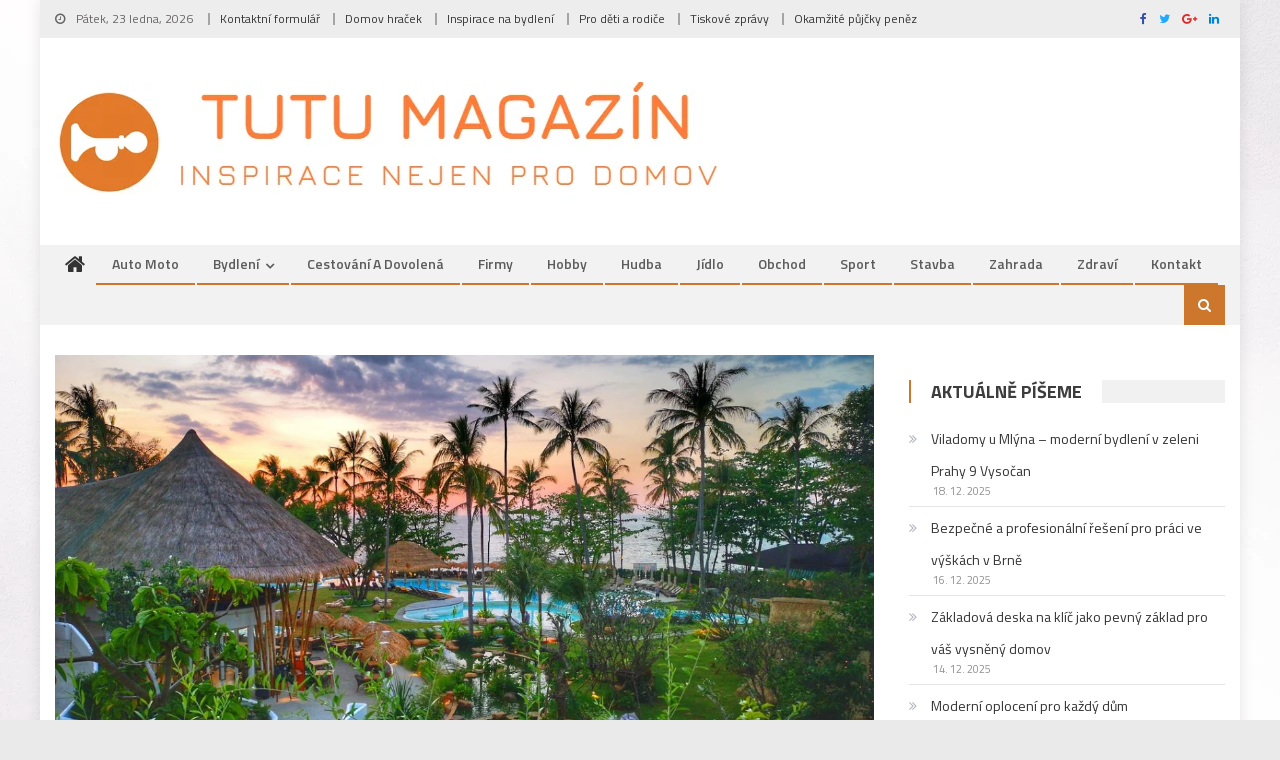

--- FILE ---
content_type: text/html; charset=UTF-8
request_url: https://www.tu-tu.cz/exoticke-thajsko-jako-idealni-misto-pro-vasi-dovolenou/
body_size: 27116
content:
<!DOCTYPE html>
<html lang="cs" prefix="og: https://ogp.me/ns#">
<head>
<meta charset="UTF-8">
<meta name="viewport" content="width=device-width, initial-scale=1">
<link rel="profile" href="http://gmpg.org/xfn/11">
<link rel="pingback" href="https://www.tu-tu.cz/xmlrpc.php">


<!-- Optimalizace pro vyhledávače podle Rank Math - https://rankmath.com/ -->
<title>Exotické Thajsko jako ideální místo pro vaši dovolenou &#045; Magazín TuTu</title>
<meta name="description" content="Thajsko je poměrně novodobým názvem státu, užívaného trvale od poloviny minulého století. Předtím bylo Thajské království."/>
<meta name="robots" content="follow, index, max-snippet:-1, max-video-preview:-1, max-image-preview:large"/>
<link rel="canonical" href="https://www.tu-tu.cz/exoticke-thajsko-jako-idealni-misto-pro-vasi-dovolenou/" />
<meta property="og:locale" content="cs_CZ" />
<meta property="og:type" content="article" />
<meta property="og:title" content="Exotické Thajsko jako ideální místo pro vaši dovolenou &#045; Magazín TuTu" />
<meta property="og:description" content="Thajsko je poměrně novodobým názvem státu, užívaného trvale od poloviny minulého století. Předtím bylo Thajské království." />
<meta property="og:url" content="https://www.tu-tu.cz/exoticke-thajsko-jako-idealni-misto-pro-vasi-dovolenou/" />
<meta property="og:site_name" content="Lifestyle Magazín TuTu" />
<meta property="article:tag" content="dovolená" />
<meta property="article:tag" content="Thajsko" />
<meta property="article:section" content="Cestování a dovolená" />
<meta property="og:updated_time" content="2022-01-19T09:03:33+01:00" />
<meta property="og:image" content="https://www.tu-tu.cz/wp-content/uploads/2022/01/resort-beach-swimming-pool-garden-5973816.jpg" />
<meta property="og:image:secure_url" content="https://www.tu-tu.cz/wp-content/uploads/2022/01/resort-beach-swimming-pool-garden-5973816.jpg" />
<meta property="og:image:width" content="1280" />
<meta property="og:image:height" content="960" />
<meta property="og:image:alt" content="Resort Beach Swimming Pool Garden  - Carrysphotoworld / Pixabay" />
<meta property="og:image:type" content="image/jpeg" />
<meta property="article:published_time" content="2021-10-11T09:02:37+02:00" />
<meta property="article:modified_time" content="2022-01-19T09:03:33+01:00" />
<meta name="twitter:card" content="summary_large_image" />
<meta name="twitter:title" content="Exotické Thajsko jako ideální místo pro vaši dovolenou &#045; Magazín TuTu" />
<meta name="twitter:description" content="Thajsko je poměrně novodobým názvem státu, užívaného trvale od poloviny minulého století. Předtím bylo Thajské království." />
<meta name="twitter:image" content="https://www.tu-tu.cz/wp-content/uploads/2022/01/resort-beach-swimming-pool-garden-5973816.jpg" />
<meta name="twitter:label1" content="Napsal/a" />
<meta name="twitter:data1" content="Redakce" />
<meta name="twitter:label2" content="Doba čtení" />
<meta name="twitter:data2" content="3 minuty" />
<script type="application/ld+json" class="rank-math-schema">{"@context":"https://schema.org","@graph":[{"@type":["Person","Organization"],"@id":"https://www.tu-tu.cz/#person","name":"Redakce","logo":{"@type":"ImageObject","@id":"https://www.tu-tu.cz/#logo","url":"http://www.tu-tu.cz/wp-content/uploads/2021/12/cropped-Screenshot.png","contentUrl":"http://www.tu-tu.cz/wp-content/uploads/2021/12/cropped-Screenshot.png","caption":"Lifestyle Magaz\u00edn TuTu","inLanguage":"cs","width":"674","height":"119"},"image":{"@type":"ImageObject","@id":"https://www.tu-tu.cz/#logo","url":"http://www.tu-tu.cz/wp-content/uploads/2021/12/cropped-Screenshot.png","contentUrl":"http://www.tu-tu.cz/wp-content/uploads/2021/12/cropped-Screenshot.png","caption":"Lifestyle Magaz\u00edn TuTu","inLanguage":"cs","width":"674","height":"119"}},{"@type":"WebSite","@id":"https://www.tu-tu.cz/#website","url":"https://www.tu-tu.cz","name":"Lifestyle Magaz\u00edn TuTu","alternateName":"Lifestyle Magaz\u00edn TuTu","publisher":{"@id":"https://www.tu-tu.cz/#person"},"inLanguage":"cs"},{"@type":"ImageObject","@id":"https://www.tu-tu.cz/wp-content/uploads/2022/01/resort-beach-swimming-pool-garden-5973816.jpg","url":"https://www.tu-tu.cz/wp-content/uploads/2022/01/resort-beach-swimming-pool-garden-5973816.jpg","width":"1280","height":"960","caption":"Resort Beach Swimming Pool Garden  - Carrysphotoworld / Pixabay","inLanguage":"cs"},{"@type":"BreadcrumbList","@id":"https://www.tu-tu.cz/exoticke-thajsko-jako-idealni-misto-pro-vasi-dovolenou/#breadcrumb","itemListElement":[{"@type":"ListItem","position":"1","item":{"@id":"https://www.tu-tu.cz","name":"Dom\u016f"}},{"@type":"ListItem","position":"2","item":{"@id":"https://www.tu-tu.cz/category/cestovani-a-dovolena/","name":"Cestov\u00e1n\u00ed a dovolen\u00e1"}},{"@type":"ListItem","position":"3","item":{"@id":"https://www.tu-tu.cz/exoticke-thajsko-jako-idealni-misto-pro-vasi-dovolenou/","name":"Exotick\u00e9 Thajsko jako ide\u00e1ln\u00ed m\u00edsto pro va\u0161i dovolenou"}}]},{"@type":"WebPage","@id":"https://www.tu-tu.cz/exoticke-thajsko-jako-idealni-misto-pro-vasi-dovolenou/#webpage","url":"https://www.tu-tu.cz/exoticke-thajsko-jako-idealni-misto-pro-vasi-dovolenou/","name":"Exotick\u00e9 Thajsko jako ide\u00e1ln\u00ed m\u00edsto pro va\u0161i dovolenou &#045; Magaz\u00edn TuTu","datePublished":"2021-10-11T09:02:37+02:00","dateModified":"2022-01-19T09:03:33+01:00","isPartOf":{"@id":"https://www.tu-tu.cz/#website"},"primaryImageOfPage":{"@id":"https://www.tu-tu.cz/wp-content/uploads/2022/01/resort-beach-swimming-pool-garden-5973816.jpg"},"inLanguage":"cs","breadcrumb":{"@id":"https://www.tu-tu.cz/exoticke-thajsko-jako-idealni-misto-pro-vasi-dovolenou/#breadcrumb"}},{"@type":"Person","@id":"https://www.tu-tu.cz/author/admin_78sddfsda/","name":"Redakce","url":"https://www.tu-tu.cz/author/admin_78sddfsda/","image":{"@type":"ImageObject","@id":"https://secure.gravatar.com/avatar/4c00ae9999e7f43dfb148f4a4dd3fd60b44ac5c87fb718c1ae031f807a0f2121?s=96&amp;d=mm&amp;r=g","url":"https://secure.gravatar.com/avatar/4c00ae9999e7f43dfb148f4a4dd3fd60b44ac5c87fb718c1ae031f807a0f2121?s=96&amp;d=mm&amp;r=g","caption":"Redakce","inLanguage":"cs"}},{"@type":"BlogPosting","headline":"Exotick\u00e9 Thajsko jako ide\u00e1ln\u00ed m\u00edsto pro va\u0161i dovolenou &#045; Magaz\u00edn TuTu","keywords":"Thajsko","datePublished":"2021-10-11T09:02:37+02:00","dateModified":"2022-01-19T09:03:33+01:00","articleSection":"Cestov\u00e1n\u00ed a dovolen\u00e1","author":{"@id":"https://www.tu-tu.cz/author/admin_78sddfsda/","name":"Redakce"},"publisher":{"@id":"https://www.tu-tu.cz/#person"},"description":"Thajsko je pom\u011brn\u011b novodob\u00fdm n\u00e1zvem st\u00e1tu, u\u017e\u00edvan\u00e9ho trvale od poloviny minul\u00e9ho stolet\u00ed. P\u0159edt\u00edm bylo Thajsk\u00e9 kr\u00e1lovstv\u00ed.","name":"Exotick\u00e9 Thajsko jako ide\u00e1ln\u00ed m\u00edsto pro va\u0161i dovolenou &#045; Magaz\u00edn TuTu","@id":"https://www.tu-tu.cz/exoticke-thajsko-jako-idealni-misto-pro-vasi-dovolenou/#richSnippet","isPartOf":{"@id":"https://www.tu-tu.cz/exoticke-thajsko-jako-idealni-misto-pro-vasi-dovolenou/#webpage"},"image":{"@id":"https://www.tu-tu.cz/wp-content/uploads/2022/01/resort-beach-swimming-pool-garden-5973816.jpg"},"inLanguage":"cs","mainEntityOfPage":{"@id":"https://www.tu-tu.cz/exoticke-thajsko-jako-idealni-misto-pro-vasi-dovolenou/#webpage"}}]}</script>
<!-- /Rank Math WordPress SEO plugin -->

<link rel='dns-prefetch' href='//fonts.googleapis.com' />
<link rel="alternate" type="application/rss+xml" title="Magazín TuTu &raquo; RSS zdroj" href="https://www.tu-tu.cz/feed/" />
<link rel="alternate" type="application/rss+xml" title="Magazín TuTu &raquo; RSS komentářů" href="https://www.tu-tu.cz/comments/feed/" />
<link rel="alternate" type="application/rss+xml" title="Magazín TuTu &raquo; RSS komentářů pro Exotické Thajsko jako ideální místo pro vaši dovolenou" href="https://www.tu-tu.cz/exoticke-thajsko-jako-idealni-misto-pro-vasi-dovolenou/feed/" />
<link rel="alternate" title="oEmbed (JSON)" type="application/json+oembed" href="https://www.tu-tu.cz/wp-json/oembed/1.0/embed?url=https%3A%2F%2Fwww.tu-tu.cz%2Fexoticke-thajsko-jako-idealni-misto-pro-vasi-dovolenou%2F" />
<link rel="alternate" title="oEmbed (XML)" type="text/xml+oembed" href="https://www.tu-tu.cz/wp-json/oembed/1.0/embed?url=https%3A%2F%2Fwww.tu-tu.cz%2Fexoticke-thajsko-jako-idealni-misto-pro-vasi-dovolenou%2F&#038;format=xml" />
		<!-- This site uses the Google Analytics by MonsterInsights plugin v9.11.1 - Using Analytics tracking - https://www.monsterinsights.com/ -->
							<script src="//www.googletagmanager.com/gtag/js?id=G-4G52VDXG8R"  data-cfasync="false" data-wpfc-render="false" type="text/javascript" async></script>
			<script data-cfasync="false" data-wpfc-render="false" type="text/javascript">
				var mi_version = '9.11.1';
				var mi_track_user = true;
				var mi_no_track_reason = '';
								var MonsterInsightsDefaultLocations = {"page_location":"https:\/\/www.tu-tu.cz\/exoticke-thajsko-jako-idealni-misto-pro-vasi-dovolenou\/"};
								if ( typeof MonsterInsightsPrivacyGuardFilter === 'function' ) {
					var MonsterInsightsLocations = (typeof MonsterInsightsExcludeQuery === 'object') ? MonsterInsightsPrivacyGuardFilter( MonsterInsightsExcludeQuery ) : MonsterInsightsPrivacyGuardFilter( MonsterInsightsDefaultLocations );
				} else {
					var MonsterInsightsLocations = (typeof MonsterInsightsExcludeQuery === 'object') ? MonsterInsightsExcludeQuery : MonsterInsightsDefaultLocations;
				}

								var disableStrs = [
										'ga-disable-G-4G52VDXG8R',
									];

				/* Function to detect opted out users */
				function __gtagTrackerIsOptedOut() {
					for (var index = 0; index < disableStrs.length; index++) {
						if (document.cookie.indexOf(disableStrs[index] + '=true') > -1) {
							return true;
						}
					}

					return false;
				}

				/* Disable tracking if the opt-out cookie exists. */
				if (__gtagTrackerIsOptedOut()) {
					for (var index = 0; index < disableStrs.length; index++) {
						window[disableStrs[index]] = true;
					}
				}

				/* Opt-out function */
				function __gtagTrackerOptout() {
					for (var index = 0; index < disableStrs.length; index++) {
						document.cookie = disableStrs[index] + '=true; expires=Thu, 31 Dec 2099 23:59:59 UTC; path=/';
						window[disableStrs[index]] = true;
					}
				}

				if ('undefined' === typeof gaOptout) {
					function gaOptout() {
						__gtagTrackerOptout();
					}
				}
								window.dataLayer = window.dataLayer || [];

				window.MonsterInsightsDualTracker = {
					helpers: {},
					trackers: {},
				};
				if (mi_track_user) {
					function __gtagDataLayer() {
						dataLayer.push(arguments);
					}

					function __gtagTracker(type, name, parameters) {
						if (!parameters) {
							parameters = {};
						}

						if (parameters.send_to) {
							__gtagDataLayer.apply(null, arguments);
							return;
						}

						if (type === 'event') {
														parameters.send_to = monsterinsights_frontend.v4_id;
							var hookName = name;
							if (typeof parameters['event_category'] !== 'undefined') {
								hookName = parameters['event_category'] + ':' + name;
							}

							if (typeof MonsterInsightsDualTracker.trackers[hookName] !== 'undefined') {
								MonsterInsightsDualTracker.trackers[hookName](parameters);
							} else {
								__gtagDataLayer('event', name, parameters);
							}
							
						} else {
							__gtagDataLayer.apply(null, arguments);
						}
					}

					__gtagTracker('js', new Date());
					__gtagTracker('set', {
						'developer_id.dZGIzZG': true,
											});
					if ( MonsterInsightsLocations.page_location ) {
						__gtagTracker('set', MonsterInsightsLocations);
					}
										__gtagTracker('config', 'G-4G52VDXG8R', {"forceSSL":"true","link_attribution":"true"} );
										window.gtag = __gtagTracker;										(function () {
						/* https://developers.google.com/analytics/devguides/collection/analyticsjs/ */
						/* ga and __gaTracker compatibility shim. */
						var noopfn = function () {
							return null;
						};
						var newtracker = function () {
							return new Tracker();
						};
						var Tracker = function () {
							return null;
						};
						var p = Tracker.prototype;
						p.get = noopfn;
						p.set = noopfn;
						p.send = function () {
							var args = Array.prototype.slice.call(arguments);
							args.unshift('send');
							__gaTracker.apply(null, args);
						};
						var __gaTracker = function () {
							var len = arguments.length;
							if (len === 0) {
								return;
							}
							var f = arguments[len - 1];
							if (typeof f !== 'object' || f === null || typeof f.hitCallback !== 'function') {
								if ('send' === arguments[0]) {
									var hitConverted, hitObject = false, action;
									if ('event' === arguments[1]) {
										if ('undefined' !== typeof arguments[3]) {
											hitObject = {
												'eventAction': arguments[3],
												'eventCategory': arguments[2],
												'eventLabel': arguments[4],
												'value': arguments[5] ? arguments[5] : 1,
											}
										}
									}
									if ('pageview' === arguments[1]) {
										if ('undefined' !== typeof arguments[2]) {
											hitObject = {
												'eventAction': 'page_view',
												'page_path': arguments[2],
											}
										}
									}
									if (typeof arguments[2] === 'object') {
										hitObject = arguments[2];
									}
									if (typeof arguments[5] === 'object') {
										Object.assign(hitObject, arguments[5]);
									}
									if ('undefined' !== typeof arguments[1].hitType) {
										hitObject = arguments[1];
										if ('pageview' === hitObject.hitType) {
											hitObject.eventAction = 'page_view';
										}
									}
									if (hitObject) {
										action = 'timing' === arguments[1].hitType ? 'timing_complete' : hitObject.eventAction;
										hitConverted = mapArgs(hitObject);
										__gtagTracker('event', action, hitConverted);
									}
								}
								return;
							}

							function mapArgs(args) {
								var arg, hit = {};
								var gaMap = {
									'eventCategory': 'event_category',
									'eventAction': 'event_action',
									'eventLabel': 'event_label',
									'eventValue': 'event_value',
									'nonInteraction': 'non_interaction',
									'timingCategory': 'event_category',
									'timingVar': 'name',
									'timingValue': 'value',
									'timingLabel': 'event_label',
									'page': 'page_path',
									'location': 'page_location',
									'title': 'page_title',
									'referrer' : 'page_referrer',
								};
								for (arg in args) {
																		if (!(!args.hasOwnProperty(arg) || !gaMap.hasOwnProperty(arg))) {
										hit[gaMap[arg]] = args[arg];
									} else {
										hit[arg] = args[arg];
									}
								}
								return hit;
							}

							try {
								f.hitCallback();
							} catch (ex) {
							}
						};
						__gaTracker.create = newtracker;
						__gaTracker.getByName = newtracker;
						__gaTracker.getAll = function () {
							return [];
						};
						__gaTracker.remove = noopfn;
						__gaTracker.loaded = true;
						window['__gaTracker'] = __gaTracker;
					})();
									} else {
										console.log("");
					(function () {
						function __gtagTracker() {
							return null;
						}

						window['__gtagTracker'] = __gtagTracker;
						window['gtag'] = __gtagTracker;
					})();
									}
			</script>
							<!-- / Google Analytics by MonsterInsights -->
		<style id='wp-img-auto-sizes-contain-inline-css' type='text/css'>
img:is([sizes=auto i],[sizes^="auto," i]){contain-intrinsic-size:3000px 1500px}
/*# sourceURL=wp-img-auto-sizes-contain-inline-css */
</style>
<link rel='stylesheet' id='cf7ic_style-css' href='https://www.tu-tu.cz/wp-content/plugins/contact-form-7-image-captcha/css/cf7ic-style.css?ver=3.3.7' type='text/css' media='all' />
<style id='wp-emoji-styles-inline-css' type='text/css'>

	img.wp-smiley, img.emoji {
		display: inline !important;
		border: none !important;
		box-shadow: none !important;
		height: 1em !important;
		width: 1em !important;
		margin: 0 0.07em !important;
		vertical-align: -0.1em !important;
		background: none !important;
		padding: 0 !important;
	}
/*# sourceURL=wp-emoji-styles-inline-css */
</style>
<style id='wp-block-library-inline-css' type='text/css'>
:root{--wp-block-synced-color:#7a00df;--wp-block-synced-color--rgb:122,0,223;--wp-bound-block-color:var(--wp-block-synced-color);--wp-editor-canvas-background:#ddd;--wp-admin-theme-color:#007cba;--wp-admin-theme-color--rgb:0,124,186;--wp-admin-theme-color-darker-10:#006ba1;--wp-admin-theme-color-darker-10--rgb:0,107,160.5;--wp-admin-theme-color-darker-20:#005a87;--wp-admin-theme-color-darker-20--rgb:0,90,135;--wp-admin-border-width-focus:2px}@media (min-resolution:192dpi){:root{--wp-admin-border-width-focus:1.5px}}.wp-element-button{cursor:pointer}:root .has-very-light-gray-background-color{background-color:#eee}:root .has-very-dark-gray-background-color{background-color:#313131}:root .has-very-light-gray-color{color:#eee}:root .has-very-dark-gray-color{color:#313131}:root .has-vivid-green-cyan-to-vivid-cyan-blue-gradient-background{background:linear-gradient(135deg,#00d084,#0693e3)}:root .has-purple-crush-gradient-background{background:linear-gradient(135deg,#34e2e4,#4721fb 50%,#ab1dfe)}:root .has-hazy-dawn-gradient-background{background:linear-gradient(135deg,#faaca8,#dad0ec)}:root .has-subdued-olive-gradient-background{background:linear-gradient(135deg,#fafae1,#67a671)}:root .has-atomic-cream-gradient-background{background:linear-gradient(135deg,#fdd79a,#004a59)}:root .has-nightshade-gradient-background{background:linear-gradient(135deg,#330968,#31cdcf)}:root .has-midnight-gradient-background{background:linear-gradient(135deg,#020381,#2874fc)}:root{--wp--preset--font-size--normal:16px;--wp--preset--font-size--huge:42px}.has-regular-font-size{font-size:1em}.has-larger-font-size{font-size:2.625em}.has-normal-font-size{font-size:var(--wp--preset--font-size--normal)}.has-huge-font-size{font-size:var(--wp--preset--font-size--huge)}.has-text-align-center{text-align:center}.has-text-align-left{text-align:left}.has-text-align-right{text-align:right}.has-fit-text{white-space:nowrap!important}#end-resizable-editor-section{display:none}.aligncenter{clear:both}.items-justified-left{justify-content:flex-start}.items-justified-center{justify-content:center}.items-justified-right{justify-content:flex-end}.items-justified-space-between{justify-content:space-between}.screen-reader-text{border:0;clip-path:inset(50%);height:1px;margin:-1px;overflow:hidden;padding:0;position:absolute;width:1px;word-wrap:normal!important}.screen-reader-text:focus{background-color:#ddd;clip-path:none;color:#444;display:block;font-size:1em;height:auto;left:5px;line-height:normal;padding:15px 23px 14px;text-decoration:none;top:5px;width:auto;z-index:100000}html :where(.has-border-color){border-style:solid}html :where([style*=border-top-color]){border-top-style:solid}html :where([style*=border-right-color]){border-right-style:solid}html :where([style*=border-bottom-color]){border-bottom-style:solid}html :where([style*=border-left-color]){border-left-style:solid}html :where([style*=border-width]){border-style:solid}html :where([style*=border-top-width]){border-top-style:solid}html :where([style*=border-right-width]){border-right-style:solid}html :where([style*=border-bottom-width]){border-bottom-style:solid}html :where([style*=border-left-width]){border-left-style:solid}html :where(img[class*=wp-image-]){height:auto;max-width:100%}:where(figure){margin:0 0 1em}html :where(.is-position-sticky){--wp-admin--admin-bar--position-offset:var(--wp-admin--admin-bar--height,0px)}@media screen and (max-width:600px){html :where(.is-position-sticky){--wp-admin--admin-bar--position-offset:0px}}

/*# sourceURL=wp-block-library-inline-css */
</style><style id='global-styles-inline-css' type='text/css'>
:root{--wp--preset--aspect-ratio--square: 1;--wp--preset--aspect-ratio--4-3: 4/3;--wp--preset--aspect-ratio--3-4: 3/4;--wp--preset--aspect-ratio--3-2: 3/2;--wp--preset--aspect-ratio--2-3: 2/3;--wp--preset--aspect-ratio--16-9: 16/9;--wp--preset--aspect-ratio--9-16: 9/16;--wp--preset--color--black: #000000;--wp--preset--color--cyan-bluish-gray: #abb8c3;--wp--preset--color--white: #ffffff;--wp--preset--color--pale-pink: #f78da7;--wp--preset--color--vivid-red: #cf2e2e;--wp--preset--color--luminous-vivid-orange: #ff6900;--wp--preset--color--luminous-vivid-amber: #fcb900;--wp--preset--color--light-green-cyan: #7bdcb5;--wp--preset--color--vivid-green-cyan: #00d084;--wp--preset--color--pale-cyan-blue: #8ed1fc;--wp--preset--color--vivid-cyan-blue: #0693e3;--wp--preset--color--vivid-purple: #9b51e0;--wp--preset--gradient--vivid-cyan-blue-to-vivid-purple: linear-gradient(135deg,rgb(6,147,227) 0%,rgb(155,81,224) 100%);--wp--preset--gradient--light-green-cyan-to-vivid-green-cyan: linear-gradient(135deg,rgb(122,220,180) 0%,rgb(0,208,130) 100%);--wp--preset--gradient--luminous-vivid-amber-to-luminous-vivid-orange: linear-gradient(135deg,rgb(252,185,0) 0%,rgb(255,105,0) 100%);--wp--preset--gradient--luminous-vivid-orange-to-vivid-red: linear-gradient(135deg,rgb(255,105,0) 0%,rgb(207,46,46) 100%);--wp--preset--gradient--very-light-gray-to-cyan-bluish-gray: linear-gradient(135deg,rgb(238,238,238) 0%,rgb(169,184,195) 100%);--wp--preset--gradient--cool-to-warm-spectrum: linear-gradient(135deg,rgb(74,234,220) 0%,rgb(151,120,209) 20%,rgb(207,42,186) 40%,rgb(238,44,130) 60%,rgb(251,105,98) 80%,rgb(254,248,76) 100%);--wp--preset--gradient--blush-light-purple: linear-gradient(135deg,rgb(255,206,236) 0%,rgb(152,150,240) 100%);--wp--preset--gradient--blush-bordeaux: linear-gradient(135deg,rgb(254,205,165) 0%,rgb(254,45,45) 50%,rgb(107,0,62) 100%);--wp--preset--gradient--luminous-dusk: linear-gradient(135deg,rgb(255,203,112) 0%,rgb(199,81,192) 50%,rgb(65,88,208) 100%);--wp--preset--gradient--pale-ocean: linear-gradient(135deg,rgb(255,245,203) 0%,rgb(182,227,212) 50%,rgb(51,167,181) 100%);--wp--preset--gradient--electric-grass: linear-gradient(135deg,rgb(202,248,128) 0%,rgb(113,206,126) 100%);--wp--preset--gradient--midnight: linear-gradient(135deg,rgb(2,3,129) 0%,rgb(40,116,252) 100%);--wp--preset--font-size--small: 13px;--wp--preset--font-size--medium: 20px;--wp--preset--font-size--large: 36px;--wp--preset--font-size--x-large: 42px;--wp--preset--spacing--20: 0.44rem;--wp--preset--spacing--30: 0.67rem;--wp--preset--spacing--40: 1rem;--wp--preset--spacing--50: 1.5rem;--wp--preset--spacing--60: 2.25rem;--wp--preset--spacing--70: 3.38rem;--wp--preset--spacing--80: 5.06rem;--wp--preset--shadow--natural: 6px 6px 9px rgba(0, 0, 0, 0.2);--wp--preset--shadow--deep: 12px 12px 50px rgba(0, 0, 0, 0.4);--wp--preset--shadow--sharp: 6px 6px 0px rgba(0, 0, 0, 0.2);--wp--preset--shadow--outlined: 6px 6px 0px -3px rgb(255, 255, 255), 6px 6px rgb(0, 0, 0);--wp--preset--shadow--crisp: 6px 6px 0px rgb(0, 0, 0);}:where(.is-layout-flex){gap: 0.5em;}:where(.is-layout-grid){gap: 0.5em;}body .is-layout-flex{display: flex;}.is-layout-flex{flex-wrap: wrap;align-items: center;}.is-layout-flex > :is(*, div){margin: 0;}body .is-layout-grid{display: grid;}.is-layout-grid > :is(*, div){margin: 0;}:where(.wp-block-columns.is-layout-flex){gap: 2em;}:where(.wp-block-columns.is-layout-grid){gap: 2em;}:where(.wp-block-post-template.is-layout-flex){gap: 1.25em;}:where(.wp-block-post-template.is-layout-grid){gap: 1.25em;}.has-black-color{color: var(--wp--preset--color--black) !important;}.has-cyan-bluish-gray-color{color: var(--wp--preset--color--cyan-bluish-gray) !important;}.has-white-color{color: var(--wp--preset--color--white) !important;}.has-pale-pink-color{color: var(--wp--preset--color--pale-pink) !important;}.has-vivid-red-color{color: var(--wp--preset--color--vivid-red) !important;}.has-luminous-vivid-orange-color{color: var(--wp--preset--color--luminous-vivid-orange) !important;}.has-luminous-vivid-amber-color{color: var(--wp--preset--color--luminous-vivid-amber) !important;}.has-light-green-cyan-color{color: var(--wp--preset--color--light-green-cyan) !important;}.has-vivid-green-cyan-color{color: var(--wp--preset--color--vivid-green-cyan) !important;}.has-pale-cyan-blue-color{color: var(--wp--preset--color--pale-cyan-blue) !important;}.has-vivid-cyan-blue-color{color: var(--wp--preset--color--vivid-cyan-blue) !important;}.has-vivid-purple-color{color: var(--wp--preset--color--vivid-purple) !important;}.has-black-background-color{background-color: var(--wp--preset--color--black) !important;}.has-cyan-bluish-gray-background-color{background-color: var(--wp--preset--color--cyan-bluish-gray) !important;}.has-white-background-color{background-color: var(--wp--preset--color--white) !important;}.has-pale-pink-background-color{background-color: var(--wp--preset--color--pale-pink) !important;}.has-vivid-red-background-color{background-color: var(--wp--preset--color--vivid-red) !important;}.has-luminous-vivid-orange-background-color{background-color: var(--wp--preset--color--luminous-vivid-orange) !important;}.has-luminous-vivid-amber-background-color{background-color: var(--wp--preset--color--luminous-vivid-amber) !important;}.has-light-green-cyan-background-color{background-color: var(--wp--preset--color--light-green-cyan) !important;}.has-vivid-green-cyan-background-color{background-color: var(--wp--preset--color--vivid-green-cyan) !important;}.has-pale-cyan-blue-background-color{background-color: var(--wp--preset--color--pale-cyan-blue) !important;}.has-vivid-cyan-blue-background-color{background-color: var(--wp--preset--color--vivid-cyan-blue) !important;}.has-vivid-purple-background-color{background-color: var(--wp--preset--color--vivid-purple) !important;}.has-black-border-color{border-color: var(--wp--preset--color--black) !important;}.has-cyan-bluish-gray-border-color{border-color: var(--wp--preset--color--cyan-bluish-gray) !important;}.has-white-border-color{border-color: var(--wp--preset--color--white) !important;}.has-pale-pink-border-color{border-color: var(--wp--preset--color--pale-pink) !important;}.has-vivid-red-border-color{border-color: var(--wp--preset--color--vivid-red) !important;}.has-luminous-vivid-orange-border-color{border-color: var(--wp--preset--color--luminous-vivid-orange) !important;}.has-luminous-vivid-amber-border-color{border-color: var(--wp--preset--color--luminous-vivid-amber) !important;}.has-light-green-cyan-border-color{border-color: var(--wp--preset--color--light-green-cyan) !important;}.has-vivid-green-cyan-border-color{border-color: var(--wp--preset--color--vivid-green-cyan) !important;}.has-pale-cyan-blue-border-color{border-color: var(--wp--preset--color--pale-cyan-blue) !important;}.has-vivid-cyan-blue-border-color{border-color: var(--wp--preset--color--vivid-cyan-blue) !important;}.has-vivid-purple-border-color{border-color: var(--wp--preset--color--vivid-purple) !important;}.has-vivid-cyan-blue-to-vivid-purple-gradient-background{background: var(--wp--preset--gradient--vivid-cyan-blue-to-vivid-purple) !important;}.has-light-green-cyan-to-vivid-green-cyan-gradient-background{background: var(--wp--preset--gradient--light-green-cyan-to-vivid-green-cyan) !important;}.has-luminous-vivid-amber-to-luminous-vivid-orange-gradient-background{background: var(--wp--preset--gradient--luminous-vivid-amber-to-luminous-vivid-orange) !important;}.has-luminous-vivid-orange-to-vivid-red-gradient-background{background: var(--wp--preset--gradient--luminous-vivid-orange-to-vivid-red) !important;}.has-very-light-gray-to-cyan-bluish-gray-gradient-background{background: var(--wp--preset--gradient--very-light-gray-to-cyan-bluish-gray) !important;}.has-cool-to-warm-spectrum-gradient-background{background: var(--wp--preset--gradient--cool-to-warm-spectrum) !important;}.has-blush-light-purple-gradient-background{background: var(--wp--preset--gradient--blush-light-purple) !important;}.has-blush-bordeaux-gradient-background{background: var(--wp--preset--gradient--blush-bordeaux) !important;}.has-luminous-dusk-gradient-background{background: var(--wp--preset--gradient--luminous-dusk) !important;}.has-pale-ocean-gradient-background{background: var(--wp--preset--gradient--pale-ocean) !important;}.has-electric-grass-gradient-background{background: var(--wp--preset--gradient--electric-grass) !important;}.has-midnight-gradient-background{background: var(--wp--preset--gradient--midnight) !important;}.has-small-font-size{font-size: var(--wp--preset--font-size--small) !important;}.has-medium-font-size{font-size: var(--wp--preset--font-size--medium) !important;}.has-large-font-size{font-size: var(--wp--preset--font-size--large) !important;}.has-x-large-font-size{font-size: var(--wp--preset--font-size--x-large) !important;}
/*# sourceURL=global-styles-inline-css */
</style>

<style id='classic-theme-styles-inline-css' type='text/css'>
/*! This file is auto-generated */
.wp-block-button__link{color:#fff;background-color:#32373c;border-radius:9999px;box-shadow:none;text-decoration:none;padding:calc(.667em + 2px) calc(1.333em + 2px);font-size:1.125em}.wp-block-file__button{background:#32373c;color:#fff;text-decoration:none}
/*# sourceURL=/wp-includes/css/classic-themes.min.css */
</style>
<link rel='stylesheet' id='wpblog-post-layouts-block-style-css' href='https://www.tu-tu.cz/wp-content/plugins/wp-blog-post-layouts/includes/assets/css/build.css?ver=1.1.4' type='text/css' media='all' />
<link rel='stylesheet' id='contact-form-7-css' href='https://www.tu-tu.cz/wp-content/plugins/contact-form-7/includes/css/styles.css?ver=6.1.4' type='text/css' media='all' />
<link rel='stylesheet' id='widgetopts-styles-css' href='https://www.tu-tu.cz/wp-content/plugins/widget-options/assets/css/widget-options.css?ver=4.1.3' type='text/css' media='all' />
<link rel='stylesheet' id='ez-toc-css' href='https://www.tu-tu.cz/wp-content/plugins/easy-table-of-contents/assets/css/screen.min.css?ver=2.0.80' type='text/css' media='all' />
<style id='ez-toc-inline-css' type='text/css'>
div#ez-toc-container .ez-toc-title {font-size: 120%;}div#ez-toc-container .ez-toc-title {font-weight: 700;}div#ez-toc-container ul li , div#ez-toc-container ul li a {font-size: 110%;}div#ez-toc-container ul li , div#ez-toc-container ul li a {font-weight: 500;}div#ez-toc-container nav ul ul li {font-size: 90%;}div#ez-toc-container {background: #fff;border: 1px solid #ddd;width: 100%;}div#ez-toc-container p.ez-toc-title , #ez-toc-container .ez_toc_custom_title_icon , #ez-toc-container .ez_toc_custom_toc_icon {color: #999;}div#ez-toc-container ul.ez-toc-list a {color: #aa3838;}div#ez-toc-container ul.ez-toc-list a:hover {color: #560505;}div#ez-toc-container ul.ez-toc-list a:visited {color: #cc4343;}.ez-toc-counter nav ul li a::before {color: ;}.ez-toc-box-title {font-weight: bold; margin-bottom: 10px; text-align: center; text-transform: uppercase; letter-spacing: 1px; color: #666; padding-bottom: 5px;position:absolute;top:-4%;left:5%;background-color: inherit;transition: top 0.3s ease;}.ez-toc-box-title.toc-closed {top:-25%;}
.ez-toc-container-direction {direction: ltr;}.ez-toc-counter ul{counter-reset: item ;}.ez-toc-counter nav ul li a::before {content: counters(item, '.', decimal) '. ';display: inline-block;counter-increment: item;flex-grow: 0;flex-shrink: 0;margin-right: .2em; float: left; }.ez-toc-widget-direction {direction: ltr;}.ez-toc-widget-container ul{counter-reset: item ;}.ez-toc-widget-container nav ul li a::before {content: counters(item, '.', decimal) '. ';display: inline-block;counter-increment: item;flex-grow: 0;flex-shrink: 0;margin-right: .2em; float: left; }
/*# sourceURL=ez-toc-inline-css */
</style>
<link rel='stylesheet' id='wpblog-post-layouts-google-fonts-css' href='https://fonts.googleapis.com/css?family=Roboto%3A400%2C100%2C300%2C400%2C500%2C700%2C900%7CYanone+Kaffeesatz%3A200%2C300%2C400%2C500%2C600%2C700%7COpen+Sans%3A300%2C400%2C600%2C700%2C800%7CRoboto+Slab%3A100%2C200%2C300%2C400%2C500%2C600%2C700%2C800%2C900%7CPoppins%3A100%2C200%2C300%2C400%2C500%2C600%2C700%2C800%2C900&#038;ver=1.1.4#038;subset=latin%2Clatin-ext' type='text/css' media='all' />
<link rel='stylesheet' id='fontawesome-css' href='https://www.tu-tu.cz/wp-content/plugins/wp-blog-post-layouts/includes/assets/fontawesome/css/all.min.css?ver=5.12.1' type='text/css' media='all' />
<link rel='stylesheet' id='wpmagazine-modules-lite-google-fonts-css' href='https://fonts.googleapis.com/css?family=Roboto%3A400%2C100%2C300%2C400%2C500%2C700%2C900%7CYanone+Kaffeesatz%3A200%2C300%2C400%2C500%2C600%2C700%7COpen+Sans%3A300%2C400%2C600%2C700%2C800%7CRoboto+Slab%3A100%2C200%2C300%2C400%2C500%2C600%2C700%2C800%2C900%7CPoppins%3A100%2C200%2C300%2C400%2C500%2C600%2C700%2C800%2C900&#038;subset=latin%2Clatin-ext' type='text/css' media='all' />
<link rel='stylesheet' id='wpmagazine-modules-lite-frontend-css' href='https://www.tu-tu.cz/wp-content/plugins/wp-magazine-modules-lite/includes/assets/css/build.css?ver=1.1.3' type='text/css' media='all' />
<link rel='stylesheet' id='slick-slider-css' href='https://www.tu-tu.cz/wp-content/plugins/wp-magazine-modules-lite/includes/assets/library/slick-slider/css/slick.css?ver=1.8.0' type='text/css' media='all' />
<link rel='stylesheet' id='slick-slider-theme-css' href='https://www.tu-tu.cz/wp-content/plugins/wp-magazine-modules-lite/includes/assets/library/slick-slider/css/slick-theme.css?ver=1.8.0' type='text/css' media='all' />
<link rel='stylesheet' id='font-awesome-css' href='https://www.tu-tu.cz/wp-content/themes/editorial/assets/library/font-awesome/css/font-awesome.min.css?ver=4.7.0' type='text/css' media='all' />
<link rel='stylesheet' id='editorial-google-font-css' href='https://fonts.googleapis.com/css?family=Titillium+Web%3A400%2C600%2C700%2C300&#038;subset=latin%2Clatin-ext' type='text/css' media='all' />
<link rel='stylesheet' id='editorial-style-css' href='https://www.tu-tu.cz/wp-content/themes/editorial/style.css?ver=1.5.2' type='text/css' media='all' />
<style id='editorial-style-inline-css' type='text/css'>
.category-button.mt-cat-2 a{background:#cc772c}
.category-button.mt-cat-2 a:hover{background:#9a4500}
.block-header.mt-cat-2{border-left:2px solid #cc772c}
.rtl .block-header.mt-cat-2{border-left:none;border-right:2px solid #cc772c}
.archive .page-header.mt-cat-2{border-left:4px solid #cc772c}
.rtl.archive .page-header.mt-cat-2{border-left:none;border-right:4px solid #cc772c}
#site-navigation ul li.mt-cat-2{border-bottom-color:#cc772c}
.category-button.mt-cat-1 a{background:#cc772c}
.category-button.mt-cat-1 a:hover{background:#9a4500}
.block-header.mt-cat-1{border-left:2px solid #cc772c}
.rtl .block-header.mt-cat-1{border-left:none;border-right:2px solid #cc772c}
.archive .page-header.mt-cat-1{border-left:4px solid #cc772c}
.rtl.archive .page-header.mt-cat-1{border-left:none;border-right:4px solid #cc772c}
#site-navigation ul li.mt-cat-1{border-bottom-color:#cc772c}
.category-button.mt-cat-3 a{background:#cc772c}
.category-button.mt-cat-3 a:hover{background:#9a4500}
.block-header.mt-cat-3{border-left:2px solid #cc772c}
.rtl .block-header.mt-cat-3{border-left:none;border-right:2px solid #cc772c}
.archive .page-header.mt-cat-3{border-left:4px solid #cc772c}
.rtl.archive .page-header.mt-cat-3{border-left:none;border-right:4px solid #cc772c}
#site-navigation ul li.mt-cat-3{border-bottom-color:#cc772c}
.category-button.mt-cat-24 a{background:#cc772c}
.category-button.mt-cat-24 a:hover{background:#9a4500}
.block-header.mt-cat-24{border-left:2px solid #cc772c}
.rtl .block-header.mt-cat-24{border-left:none;border-right:2px solid #cc772c}
.archive .page-header.mt-cat-24{border-left:4px solid #cc772c}
.rtl.archive .page-header.mt-cat-24{border-left:none;border-right:4px solid #cc772c}
#site-navigation ul li.mt-cat-24{border-bottom-color:#cc772c}
.category-button.mt-cat-140 a{background:#cc772c}
.category-button.mt-cat-140 a:hover{background:#9a4500}
.block-header.mt-cat-140{border-left:2px solid #cc772c}
.rtl .block-header.mt-cat-140{border-left:none;border-right:2px solid #cc772c}
.archive .page-header.mt-cat-140{border-left:4px solid #cc772c}
.rtl.archive .page-header.mt-cat-140{border-left:none;border-right:4px solid #cc772c}
#site-navigation ul li.mt-cat-140{border-bottom-color:#cc772c}
.category-button.mt-cat-18 a{background:#cc772c}
.category-button.mt-cat-18 a:hover{background:#9a4500}
.block-header.mt-cat-18{border-left:2px solid #cc772c}
.rtl .block-header.mt-cat-18{border-left:none;border-right:2px solid #cc772c}
.archive .page-header.mt-cat-18{border-left:4px solid #cc772c}
.rtl.archive .page-header.mt-cat-18{border-left:none;border-right:4px solid #cc772c}
#site-navigation ul li.mt-cat-18{border-bottom-color:#cc772c}
.category-button.mt-cat-54 a{background:#cc772c}
.category-button.mt-cat-54 a:hover{background:#9a4500}
.block-header.mt-cat-54{border-left:2px solid #cc772c}
.rtl .block-header.mt-cat-54{border-left:none;border-right:2px solid #cc772c}
.archive .page-header.mt-cat-54{border-left:4px solid #cc772c}
.rtl.archive .page-header.mt-cat-54{border-left:none;border-right:4px solid #cc772c}
#site-navigation ul li.mt-cat-54{border-bottom-color:#cc772c}
.category-button.mt-cat-4 a{background:#cc772c}
.category-button.mt-cat-4 a:hover{background:#9a4500}
.block-header.mt-cat-4{border-left:2px solid #cc772c}
.rtl .block-header.mt-cat-4{border-left:none;border-right:2px solid #cc772c}
.archive .page-header.mt-cat-4{border-left:4px solid #cc772c}
.rtl.archive .page-header.mt-cat-4{border-left:none;border-right:4px solid #cc772c}
#site-navigation ul li.mt-cat-4{border-bottom-color:#cc772c}
.category-button.mt-cat-8 a{background:#cc772c}
.category-button.mt-cat-8 a:hover{background:#9a4500}
.block-header.mt-cat-8{border-left:2px solid #cc772c}
.rtl .block-header.mt-cat-8{border-left:none;border-right:2px solid #cc772c}
.archive .page-header.mt-cat-8{border-left:4px solid #cc772c}
.rtl.archive .page-header.mt-cat-8{border-left:none;border-right:4px solid #cc772c}
#site-navigation ul li.mt-cat-8{border-bottom-color:#cc772c}
.category-button.mt-cat-37 a{background:#cc772c}
.category-button.mt-cat-37 a:hover{background:#9a4500}
.block-header.mt-cat-37{border-left:2px solid #cc772c}
.rtl .block-header.mt-cat-37{border-left:none;border-right:2px solid #cc772c}
.archive .page-header.mt-cat-37{border-left:4px solid #cc772c}
.rtl.archive .page-header.mt-cat-37{border-left:none;border-right:4px solid #cc772c}
#site-navigation ul li.mt-cat-37{border-bottom-color:#cc772c}
.category-button.mt-cat-17 a{background:#cc772c}
.category-button.mt-cat-17 a:hover{background:#9a4500}
.block-header.mt-cat-17{border-left:2px solid #cc772c}
.rtl .block-header.mt-cat-17{border-left:none;border-right:2px solid #cc772c}
.archive .page-header.mt-cat-17{border-left:4px solid #cc772c}
.rtl.archive .page-header.mt-cat-17{border-left:none;border-right:4px solid #cc772c}
#site-navigation ul li.mt-cat-17{border-bottom-color:#cc772c}
.category-button.mt-cat-9 a{background:#cc772c}
.category-button.mt-cat-9 a:hover{background:#9a4500}
.block-header.mt-cat-9{border-left:2px solid #cc772c}
.rtl .block-header.mt-cat-9{border-left:none;border-right:2px solid #cc772c}
.archive .page-header.mt-cat-9{border-left:4px solid #cc772c}
.rtl.archive .page-header.mt-cat-9{border-left:none;border-right:4px solid #cc772c}
#site-navigation ul li.mt-cat-9{border-bottom-color:#cc772c}
.category-button.mt-cat-19 a{background:#cc772c}
.category-button.mt-cat-19 a:hover{background:#9a4500}
.block-header.mt-cat-19{border-left:2px solid #cc772c}
.rtl .block-header.mt-cat-19{border-left:none;border-right:2px solid #cc772c}
.archive .page-header.mt-cat-19{border-left:4px solid #cc772c}
.rtl.archive .page-header.mt-cat-19{border-left:none;border-right:4px solid #cc772c}
#site-navigation ul li.mt-cat-19{border-bottom-color:#cc772c}
.category-button.mt-cat-145 a{background:#cc772c}
.category-button.mt-cat-145 a:hover{background:#9a4500}
.block-header.mt-cat-145{border-left:2px solid #cc772c}
.rtl .block-header.mt-cat-145{border-left:none;border-right:2px solid #cc772c}
.archive .page-header.mt-cat-145{border-left:4px solid #cc772c}
.rtl.archive .page-header.mt-cat-145{border-left:none;border-right:4px solid #cc772c}
#site-navigation ul li.mt-cat-145{border-bottom-color:#cc772c}
.category-button.mt-cat-12 a{background:#cc772c}
.category-button.mt-cat-12 a:hover{background:#9a4500}
.block-header.mt-cat-12{border-left:2px solid #cc772c}
.rtl .block-header.mt-cat-12{border-left:none;border-right:2px solid #cc772c}
.archive .page-header.mt-cat-12{border-left:4px solid #cc772c}
.rtl.archive .page-header.mt-cat-12{border-left:none;border-right:4px solid #cc772c}
#site-navigation ul li.mt-cat-12{border-bottom-color:#cc772c}
.category-button.mt-cat-6 a{background:#cc772c}
.category-button.mt-cat-6 a:hover{background:#9a4500}
.block-header.mt-cat-6{border-left:2px solid #cc772c}
.rtl .block-header.mt-cat-6{border-left:none;border-right:2px solid #cc772c}
.archive .page-header.mt-cat-6{border-left:4px solid #cc772c}
.rtl.archive .page-header.mt-cat-6{border-left:none;border-right:4px solid #cc772c}
#site-navigation ul li.mt-cat-6{border-bottom-color:#cc772c}
.category-button.mt-cat-20 a{background:#cc772c}
.category-button.mt-cat-20 a:hover{background:#9a4500}
.block-header.mt-cat-20{border-left:2px solid #cc772c}
.rtl .block-header.mt-cat-20{border-left:none;border-right:2px solid #cc772c}
.archive .page-header.mt-cat-20{border-left:4px solid #cc772c}
.rtl.archive .page-header.mt-cat-20{border-left:none;border-right:4px solid #cc772c}
#site-navigation ul li.mt-cat-20{border-bottom-color:#cc772c}
.category-button.mt-cat-5 a{background:#cc772c}
.category-button.mt-cat-5 a:hover{background:#9a4500}
.block-header.mt-cat-5{border-left:2px solid #cc772c}
.rtl .block-header.mt-cat-5{border-left:none;border-right:2px solid #cc772c}
.archive .page-header.mt-cat-5{border-left:4px solid #cc772c}
.rtl.archive .page-header.mt-cat-5{border-left:none;border-right:4px solid #cc772c}
#site-navigation ul li.mt-cat-5{border-bottom-color:#cc772c}
.category-button.mt-cat-163 a{background:#cc772c}
.category-button.mt-cat-163 a:hover{background:#9a4500}
.block-header.mt-cat-163{border-left:2px solid #cc772c}
.rtl .block-header.mt-cat-163{border-left:none;border-right:2px solid #cc772c}
.archive .page-header.mt-cat-163{border-left:4px solid #cc772c}
.rtl.archive .page-header.mt-cat-163{border-left:none;border-right:4px solid #cc772c}
#site-navigation ul li.mt-cat-163{border-bottom-color:#cc772c}
.category-button.mt-cat-14 a{background:#cc772c}
.category-button.mt-cat-14 a:hover{background:#9a4500}
.block-header.mt-cat-14{border-left:2px solid #cc772c}
.rtl .block-header.mt-cat-14{border-left:none;border-right:2px solid #cc772c}
.archive .page-header.mt-cat-14{border-left:4px solid #cc772c}
.rtl.archive .page-header.mt-cat-14{border-left:none;border-right:4px solid #cc772c}
#site-navigation ul li.mt-cat-14{border-bottom-color:#cc772c}
.category-button.mt-cat-10 a{background:#cc772c}
.category-button.mt-cat-10 a:hover{background:#9a4500}
.block-header.mt-cat-10{border-left:2px solid #cc772c}
.rtl .block-header.mt-cat-10{border-left:none;border-right:2px solid #cc772c}
.archive .page-header.mt-cat-10{border-left:4px solid #cc772c}
.rtl.archive .page-header.mt-cat-10{border-left:none;border-right:4px solid #cc772c}
#site-navigation ul li.mt-cat-10{border-bottom-color:#cc772c}
.category-button.mt-cat-21 a{background:#cc772c}
.category-button.mt-cat-21 a:hover{background:#9a4500}
.block-header.mt-cat-21{border-left:2px solid #cc772c}
.rtl .block-header.mt-cat-21{border-left:none;border-right:2px solid #cc772c}
.archive .page-header.mt-cat-21{border-left:4px solid #cc772c}
.rtl.archive .page-header.mt-cat-21{border-left:none;border-right:4px solid #cc772c}
#site-navigation ul li.mt-cat-21{border-bottom-color:#cc772c}
.category-button.mt-cat-11 a{background:#cc772c}
.category-button.mt-cat-11 a:hover{background:#9a4500}
.block-header.mt-cat-11{border-left:2px solid #cc772c}
.rtl .block-header.mt-cat-11{border-left:none;border-right:2px solid #cc772c}
.archive .page-header.mt-cat-11{border-left:4px solid #cc772c}
.rtl.archive .page-header.mt-cat-11{border-left:none;border-right:4px solid #cc772c}
#site-navigation ul li.mt-cat-11{border-bottom-color:#cc772c}
.category-button.mt-cat-26 a{background:#cc772c}
.category-button.mt-cat-26 a:hover{background:#9a4500}
.block-header.mt-cat-26{border-left:2px solid #cc772c}
.rtl .block-header.mt-cat-26{border-left:none;border-right:2px solid #cc772c}
.archive .page-header.mt-cat-26{border-left:4px solid #cc772c}
.rtl.archive .page-header.mt-cat-26{border-left:none;border-right:4px solid #cc772c}
#site-navigation ul li.mt-cat-26{border-bottom-color:#cc772c}
.category-button.mt-cat-256 a{background:#cc772c}
.category-button.mt-cat-256 a:hover{background:#9a4500}
.block-header.mt-cat-256{border-left:2px solid #cc772c}
.rtl .block-header.mt-cat-256{border-left:none;border-right:2px solid #cc772c}
.archive .page-header.mt-cat-256{border-left:4px solid #cc772c}
.rtl.archive .page-header.mt-cat-256{border-left:none;border-right:4px solid #cc772c}
#site-navigation ul li.mt-cat-256{border-bottom-color:#cc772c}
.category-button.mt-cat-71 a{background:#cc772c}
.category-button.mt-cat-71 a:hover{background:#9a4500}
.block-header.mt-cat-71{border-left:2px solid #cc772c}
.rtl .block-header.mt-cat-71{border-left:none;border-right:2px solid #cc772c}
.archive .page-header.mt-cat-71{border-left:4px solid #cc772c}
.rtl.archive .page-header.mt-cat-71{border-left:none;border-right:4px solid #cc772c}
#site-navigation ul li.mt-cat-71{border-bottom-color:#cc772c}
.category-button.mt-cat-15 a{background:#cc772c}
.category-button.mt-cat-15 a:hover{background:#9a4500}
.block-header.mt-cat-15{border-left:2px solid #cc772c}
.rtl .block-header.mt-cat-15{border-left:none;border-right:2px solid #cc772c}
.archive .page-header.mt-cat-15{border-left:4px solid #cc772c}
.rtl.archive .page-header.mt-cat-15{border-left:none;border-right:4px solid #cc772c}
#site-navigation ul li.mt-cat-15{border-bottom-color:#cc772c}
.category-button.mt-cat-7 a{background:#cc772c}
.category-button.mt-cat-7 a:hover{background:#9a4500}
.block-header.mt-cat-7{border-left:2px solid #cc772c}
.rtl .block-header.mt-cat-7{border-left:none;border-right:2px solid #cc772c}
.archive .page-header.mt-cat-7{border-left:4px solid #cc772c}
.rtl.archive .page-header.mt-cat-7{border-left:none;border-right:4px solid #cc772c}
#site-navigation ul li.mt-cat-7{border-bottom-color:#cc772c}
.navigation .nav-links a,.bttn,button,input[type='button'],input[type='reset'],input[type='submit'],.navigation .nav-links a:hover,.bttn:hover,button,input[type='button']:hover,input[type='reset']:hover,input[type='submit']:hover,.edit-link .post-edit-link ,.reply .comment-reply-link,.home .home-icon a,.home-icon a:hover,.home-icon a:focus,.search-main,.header-search-wrapper .search-form-main .search-submit,.mt-slider-section .bx-controls a:hover,.widget_search .search-submit,.error404 .page-title,.archive.archive-classic .entry-title a:after,#mt-scrollup,.widget_tag_cloud .tagcloud a:hover,.widget.widget_tag_cloud a:hover,.sub-toggle,#site-navigation ul > li:hover > .sub-toggle,#site-navigation ul > li.current-menu-item .sub-toggle,#site-navigation ul > li.current-menu-ancestor .sub-toggle,#masthead #site-navigation ul li a.sub-toggle{background:#cc772c}
.navigation .nav-links a,.bttn,button,input[type='button'],input[type='reset'],input[type='submit'],.widget_search .search-submit,.widget_tag_cloud .tagcloud a:hover,.widget.widget_tag_cloud a:hover{border-color:#cc772c}
.comment-list .comment-body ,.header-search-wrapper .search-form-main{border-top-color:#cc772c}
#site-navigation ul li,.header-search-wrapper .search-form-main:before{border-bottom-color:#cc772c}
.archive .page-header,.block-header,.widget .widget-title-wrapper,.related-articles-wrapper .widget-title-wrapper{border-left-color:#cc772c}
a,a:hover,a:focus,a:active,.entry-footer a:hover,.comment-author .fn .url:hover,#cancel-comment-reply-link,#cancel-comment-reply-link:before,.logged-in-as a,.top-menu ul li a:hover,#footer-navigation ul li a:hover,#site-navigation ul li:hover>a,#site-navigation ul li.current-menu-item>a,#site-navigation ul li.current_page_item>a,#site-navigation ul li.current-menu-ancestor>a,#site-navigation ul li.focus>a,.mt-slider-section .slide-title a:hover,.featured-post-wrapper .featured-title a:hover,.editorial_block_grid .post-title a:hover,.slider-meta-wrapper span:hover,.slider-meta-wrapper a:hover,.featured-meta-wrapper span:hover,.featured-meta-wrapper a:hover,.post-meta-wrapper > span:hover,.post-meta-wrapper span > a:hover ,.grid-posts-block .post-title a:hover,.list-posts-block .single-post-wrapper .post-content-wrapper .post-title a:hover,.column-posts-block .single-post-wrapper.secondary-post .post-content-wrapper .post-title a:hover,.widget a:hover,.widget a:hover::before,.widget li:hover::before,.entry-title a:hover,.entry-meta span a:hover,.post-readmore a:hover,.archive-classic .entry-title a:hover,.archive-columns .entry-title a:hover,.related-posts-wrapper .post-title a:hover,.block-header .block-title a:hover,.widget .widget-title a:hover,.related-articles-wrapper .related-title a:hover,.entry-meta span:hover::before{color:#cc772c}
/*# sourceURL=editorial-style-inline-css */
</style>
<link rel='stylesheet' id='editorial-responsive-css' href='https://www.tu-tu.cz/wp-content/themes/editorial/assets/css/editorial-responsive.css?ver=1.5.2' type='text/css' media='all' />
<script type="text/javascript" src="https://www.tu-tu.cz/wp-content/plugins/google-analytics-for-wordpress/assets/js/frontend-gtag.min.js?ver=9.11.1" id="monsterinsights-frontend-script-js" async="async" data-wp-strategy="async"></script>
<script data-cfasync="false" data-wpfc-render="false" type="text/javascript" id='monsterinsights-frontend-script-js-extra'>/* <![CDATA[ */
var monsterinsights_frontend = {"js_events_tracking":"true","download_extensions":"doc,pdf,ppt,zip,xls,docx,pptx,xlsx","inbound_paths":"[{\"path\":\"\\\/go\\\/\",\"label\":\"affiliate\"},{\"path\":\"\\\/recommend\\\/\",\"label\":\"affiliate\"}]","home_url":"https:\/\/www.tu-tu.cz","hash_tracking":"false","v4_id":"G-4G52VDXG8R"};/* ]]> */
</script>
<script type="text/javascript" src="https://www.tu-tu.cz/wp-includes/js/jquery/jquery.min.js?ver=3.7.1" id="jquery-core-js"></script>
<script type="text/javascript" src="https://www.tu-tu.cz/wp-includes/js/jquery/jquery-migrate.min.js?ver=3.4.1" id="jquery-migrate-js"></script>
<script type="text/javascript" id="jquery-js-after">
/* <![CDATA[ */
jQuery(document).ready(function() {
	jQuery(".9069d7f9e9f2a6e5d6d121c10e77df96").click(function() {
		jQuery.post(
			"https://www.tu-tu.cz/wp-admin/admin-ajax.php", {
				"action": "quick_adsense_onpost_ad_click",
				"quick_adsense_onpost_ad_index": jQuery(this).attr("data-index"),
				"quick_adsense_nonce": "e7882953e2",
			}, function(response) { }
		);
	});
});

//# sourceURL=jquery-js-after
/* ]]> */
</script>
<script type="text/javascript" src="https://www.tu-tu.cz/wp-content/plugins/related-posts-thumbnails/assets/js/front.min.js?ver=4.3.1" id="rpt_front_style-js"></script>
<script type="text/javascript" src="https://www.tu-tu.cz/wp-content/plugins/related-posts-thumbnails/assets/js/lazy-load.js?ver=4.3.1" id="rpt-lazy-load-js"></script>
<link rel="https://api.w.org/" href="https://www.tu-tu.cz/wp-json/" /><link rel="alternate" title="JSON" type="application/json" href="https://www.tu-tu.cz/wp-json/wp/v2/posts/730" /><link rel="EditURI" type="application/rsd+xml" title="RSD" href="https://www.tu-tu.cz/xmlrpc.php?rsd" />
<link rel='shortlink' href='https://www.tu-tu.cz/?p=730' />
        <style>
            #related_posts_thumbnails li {
                border-right: 1px solid #dddddd;
                background-color: #ffffff            }

            #related_posts_thumbnails li:hover {
                background-color: #eeeeee;
            }

            .relpost_content {
                font-size: 15px;
                color: #dd8500;
            }

            .relpost-block-single {
                background-color: #ffffff;
                border-right: 1px solid #dddddd;
                border-left: 1px solid #dddddd;
                margin-right: -1px;
            }

            .relpost-block-single:hover {
                background-color: #eeeeee;
            }
        </style>

        	<style type="text/css">
			.site-title,
		.site-description {
			position: absolute;
			clip: rect(1px, 1px, 1px, 1px);
		}
		</style>
	<style type="text/css" id="custom-background-css">
body.custom-background { background-color: #eaeaea; background-image: url("https://www.tu-tu.cz/wp-content/uploads/2021/12/architecture-6650773_1280.jpg"); background-position: left top; background-size: cover; background-repeat: no-repeat; background-attachment: fixed; }
</style>
	<link rel="icon" href="https://www.tu-tu.cz/wp-content/uploads/2021/12/cropped-aa-e1639237333439-32x32.png" sizes="32x32" />
<link rel="icon" href="https://www.tu-tu.cz/wp-content/uploads/2021/12/cropped-aa-e1639237333439-192x192.png" sizes="192x192" />
<link rel="apple-touch-icon" href="https://www.tu-tu.cz/wp-content/uploads/2021/12/cropped-aa-e1639237333439-180x180.png" />
<meta name="msapplication-TileImage" content="https://www.tu-tu.cz/wp-content/uploads/2021/12/cropped-aa-e1639237333439-270x270.png" />
		<style type="text/css" id="wp-custom-css">
			.header-ads-wrapper .widget {
	margin-top: 0;
}
iframe {
	border: 2px solid #000;
	border-top: none;
	border-left: none;
}
.widget_text {
	text-align: center;
}		</style>
		</head>

<body class="wp-singular post-template-default single single-post postid-730 single-format-standard custom-background wp-custom-logo wp-theme-editorial boxed_layout right-sidebar">
<div id="page" class="site">
	<a class="skip-link screen-reader-text" href="#content">Skip to content</a>
	
	<header id="masthead" class="site-header" role="banner">
		
		<div class="top-header-section">
			<div class="mt-container">
				<div class="top-left-header">
								<div class="date-section">
				Pátek, 23 ledna, 2026			</div>
					<nav id="top-header-navigation" class="top-navigation" role="navigation">
						<div class="top-menu"><ul><li id="menu-item-351" class="menu-item menu-item-type-post_type menu-item-object-page menu-item-351"><a href="https://www.tu-tu.cz/kontaktni-formular/">Kontaktní formulář</a></li>
<li id="menu-item-450" class="menu-item menu-item-type-custom menu-item-object-custom menu-item-450"><a href="https://www.domovhracek.cz/">Domov hraček</a></li>
<li id="menu-item-444" class="menu-item menu-item-type-custom menu-item-object-custom menu-item-444"><a href="https://www.inspiracenabydleni.cz/">Inspirace na bydlení</a></li>
<li id="menu-item-446" class="menu-item menu-item-type-custom menu-item-object-custom menu-item-446"><a href="https://rodinacek.cz">Pro děti a rodiče</a></li>
<li id="menu-item-445" class="menu-item menu-item-type-custom menu-item-object-custom menu-item-445"><a href="https://press-report.cz/">Tiskové zprávy</a></li>
<li id="menu-item-449" class="menu-item menu-item-type-custom menu-item-object-custom menu-item-449"><a href="https://penize-ihned.org/">Okamžité půjčky peněz</a></li>
</ul></div>					</nav>
				</div>
							<div class="top-social-wrapper">
				<span class="social-link"><a href="https://facebook.com/mysterythemes" target="_blank"><i class="fa fa-facebook"></i></a></span><span class="social-link"><a href="https://twitter.com/mystery_themes" target="_blank"><i class="fa fa-twitter"></i></a></span><span class="social-link"><a href="https://plus.google.com/" target="_blank"><i class="fa fa-google-plus"></i></a></span><span class="social-link"><a href="https://linkedin.com/" target="_blank"><i class="fa fa-linkedin"></i></a></span>			</div><!-- .top-social-wrapper -->
			</div> <!-- mt-container end -->
		</div><!-- .top-header-section -->

		<div class="logo-ads-wrapper clearfix">
			<div class="mt-container">
				<div class="site-branding">
					<a href="https://www.tu-tu.cz/" class="custom-logo-link" rel="home"><img width="674" height="119" src="https://www.tu-tu.cz/wp-content/uploads/2021/12/cropped-Screenshot.png" class="custom-logo" alt="Magazín TuTu" decoding="async" fetchpriority="high" srcset="https://www.tu-tu.cz/wp-content/uploads/2021/12/cropped-Screenshot.png 674w, https://www.tu-tu.cz/wp-content/uploads/2021/12/cropped-Screenshot-300x53.png 300w" sizes="(max-width: 674px) 100vw, 674px" /></a>									</div><!-- .site-branding -->
				<div class="header-ads-wrapper">
									</div><!-- .header-ads-wrapper -->
			</div>
		</div><!-- .logo-ads-wrapper -->

		<div id="mt-menu-wrap" class="bottom-header-wrapper clearfix">
			<div class="mt-container">
				<div class="home-icon"> <a href="https://www.tu-tu.cz/" rel="home"> <i class="fa fa-home"> </i> </a> </div>
				<a href="javascript:void(0)" class="menu-toggle"> <i class="fa fa-navicon"> </i> </a>
				<nav id="site-navigation" class="main-navigation mt-modal-popup-content" role="navigation">
					<div class="menu"><ul><li id="menu-item-368" class="menu-item menu-item-type-taxonomy menu-item-object-category menu-item-368 mt-cat-2"><a href="https://www.tu-tu.cz/category/auto-moto/">Auto Moto</a></li>
<li id="menu-item-372" class="menu-item menu-item-type-taxonomy menu-item-object-category menu-item-has-children menu-item-372 mt-cat-3"><a href="https://www.tu-tu.cz/category/bydleni-a-domacnost/">Bydlení</a>
<ul class="sub-menu">
	<li id="menu-item-371" class="menu-item menu-item-type-taxonomy menu-item-object-category menu-item-371 mt-cat-1"><a href="https://www.tu-tu.cz/category/bydleni-a-domacnost/bazeny-a-sauny/">Bazény a sauny</a></li>
	<li id="menu-item-373" class="menu-item menu-item-type-taxonomy menu-item-object-category menu-item-373 mt-cat-12"><a href="https://www.tu-tu.cz/category/bydleni-a-domacnost/nabytek/">Nábytek</a></li>
	<li id="menu-item-374" class="menu-item menu-item-type-taxonomy menu-item-object-category menu-item-374 mt-cat-20"><a href="https://www.tu-tu.cz/category/bydleni-a-domacnost/okna-a-dvere/">Okna a dveře</a></li>
</ul>
</li>
<li id="menu-item-448" class="menu-item menu-item-type-taxonomy menu-item-object-category current-post-ancestor current-menu-parent current-post-parent menu-item-448 mt-cat-24"><a href="https://www.tu-tu.cz/category/cestovani-a-dovolena/">Cestování a dovolená</a></li>
<li id="menu-item-375" class="menu-item menu-item-type-taxonomy menu-item-object-category menu-item-375 mt-cat-4"><a href="https://www.tu-tu.cz/category/firmy-a-sluzby/">Firmy</a></li>
<li id="menu-item-370" class="menu-item menu-item-type-taxonomy menu-item-object-category menu-item-370 mt-cat-8"><a href="https://www.tu-tu.cz/category/hobby-a-dilna/">Hobby</a></li>
<li id="menu-item-387" class="menu-item menu-item-type-taxonomy menu-item-object-category menu-item-387 mt-cat-17"><a href="https://www.tu-tu.cz/category/hudba/">Hudba</a></li>
<li id="menu-item-386" class="menu-item menu-item-type-taxonomy menu-item-object-category menu-item-386 mt-cat-9"><a href="https://www.tu-tu.cz/category/jidlo-a-napoje/">Jídlo</a></li>
<li id="menu-item-376" class="menu-item menu-item-type-taxonomy menu-item-object-category menu-item-376 mt-cat-6"><a href="https://www.tu-tu.cz/category/obchod-a-prodej/">Obchod</a></li>
<li id="menu-item-363" class="menu-item menu-item-type-taxonomy menu-item-object-category menu-item-363 mt-cat-21"><a href="https://www.tu-tu.cz/category/sport/">Sport</a></li>
<li id="menu-item-365" class="menu-item menu-item-type-taxonomy menu-item-object-category menu-item-365 mt-cat-11"><a href="https://www.tu-tu.cz/category/stavba-a-rekonstrukce/">Stavba</a></li>
<li id="menu-item-362" class="menu-item menu-item-type-taxonomy menu-item-object-category menu-item-362 mt-cat-15"><a href="https://www.tu-tu.cz/category/zahrada-a-zelen/">Zahrada</a></li>
<li id="menu-item-369" class="menu-item menu-item-type-taxonomy menu-item-object-category menu-item-369 mt-cat-7"><a href="https://www.tu-tu.cz/category/zdravi-a-zivotni-styl/">Zdraví</a></li>
<li id="menu-item-388" class="menu-item menu-item-type-post_type menu-item-object-page menu-item-388"><a href="https://www.tu-tu.cz/kontaktni-formular/">Kontakt</a></li>
</ul></div>				</nav><!-- #site-navigation -->
				<div class="header-search-wrapper">
					<span class="search-main"><a href="javascript:void(0)"><i class="fa fa-search"></i></a></span>
					<div class="search-form-main clearfix">
	                	<form role="search" method="get" class="search-form" action="https://www.tu-tu.cz/">
				<label>
					<span class="screen-reader-text">Vyhledávání</span>
					<input type="search" class="search-field" placeholder="Hledat &hellip;" value="" name="s" />
				</label>
				<input type="submit" class="search-submit" value="Hledat" />
			</form>	            	</div>
				</div><!-- .header-search-wrapper -->
			</div><!-- .mt-container -->
		</div><!-- #mt-menu-wrap -->

					
	</header><!-- #masthead -->
	
	
	<div id="content" class="site-content">
		<div class="mt-container">

	<div id="primary" class="content-area">
		<main id="main" class="site-main" role="main">

		
<article id="post-730" class="post-730 post type-post status-publish format-standard has-post-thumbnail hentry category-cestovani-a-dovolena tag-dovolena tag-thajsko">
			<div class="single-post-image">
			<figure><img width="1210" height="642" src="https://www.tu-tu.cz/wp-content/uploads/2022/01/resort-beach-swimming-pool-garden-5973816-1210x642.jpg" class="attachment-editorial-single-large size-editorial-single-large wp-post-image" alt="Resort Beach Swimming Pool Garden  - Carrysphotoworld / Pixabay" decoding="async" /></figure>
		</div><!-- .single-post-image -->
		<header class="entry-header">
				<div class="post-cat-list">
							<span class="category-button mt-cat-24"><a href="https://www.tu-tu.cz/category/cestovani-a-dovolena/">Cestování a dovolená</a></span>
					</div>
		<h1 class="entry-title">Exotické Thajsko jako ideální místo pro vaši dovolenou</h1>
		<div class="entry-meta">
			<span class="posted-on"><a href="https://www.tu-tu.cz/exoticke-thajsko-jako-idealni-misto-pro-vasi-dovolenou/" rel="bookmark"><time class="entry-date published" datetime="2021-10-11T09:02:37+02:00">11. 10. 2021</time><time class="updated" datetime="2022-01-19T09:03:33+01:00">19. 1. 2022</time></a></span><span class="byline"><span class="author vcard"><a class="url fn n" href="https://www.tu-tu.cz/author/admin_78sddfsda/">Redakce</a></span></span><span class="comments-link"><a href="https://www.tu-tu.cz/exoticke-thajsko-jako-idealni-misto-pro-vasi-dovolenou/#respond">Comment(0)</a></span>		</div><!-- .entry-meta -->
	</header><!-- .entry-header -->

	<div class="entry-content">
		<div id="ez-toc-container" class="ez-toc-v2_0_80 counter-flat ez-toc-counter ez-toc-custom ez-toc-container-direction">
<p class="ez-toc-title" style="cursor:inherit">Obsah článku</p>
<label for="ez-toc-cssicon-toggle-item-6972d4af36576" class="ez-toc-cssicon-toggle-label"><span class=""><span class="eztoc-hide" style="display:none;">Toggle</span><span class="ez-toc-icon-toggle-span"><svg style="fill: #999;color:#999" xmlns="http://www.w3.org/2000/svg" class="list-377408" width="20px" height="20px" viewBox="0 0 24 24" fill="none"><path d="M6 6H4v2h2V6zm14 0H8v2h12V6zM4 11h2v2H4v-2zm16 0H8v2h12v-2zM4 16h2v2H4v-2zm16 0H8v2h12v-2z" fill="currentColor"></path></svg><svg style="fill: #999;color:#999" class="arrow-unsorted-368013" xmlns="http://www.w3.org/2000/svg" width="10px" height="10px" viewBox="0 0 24 24" version="1.2" baseProfile="tiny"><path d="M18.2 9.3l-6.2-6.3-6.2 6.3c-.2.2-.3.4-.3.7s.1.5.3.7c.2.2.4.3.7.3h11c.3 0 .5-.1.7-.3.2-.2.3-.5.3-.7s-.1-.5-.3-.7zM5.8 14.7l6.2 6.3 6.2-6.3c.2-.2.3-.5.3-.7s-.1-.5-.3-.7c-.2-.2-.4-.3-.7-.3h-11c-.3 0-.5.1-.7.3-.2.2-.3.5-.3.7s.1.5.3.7z"/></svg></span></span></label><input type="checkbox"  id="ez-toc-cssicon-toggle-item-6972d4af36576"  aria-label="Toggle" /><nav><ul class='ez-toc-list ez-toc-list-level-1 ' ><li class='ez-toc-page-1'><a class="ez-toc-link ez-toc-heading-1" href="#Neco_malo_z_historie_i_soucasnosti" >Něco málo z historie i současnosti</a></li><li class='ez-toc-page-1'><a class="ez-toc-link ez-toc-heading-2" href="#Tam_kde_je_sen_skutecnosti" >Tam, kde je sen skutečností</a></li><li class='ez-toc-page-1'><a class="ez-toc-link ez-toc-heading-3" href="#Phuket" >Phuket</a></li><li class='ez-toc-page-1'><a class="ez-toc-link ez-toc-heading-4" href="#Bangkok" >Bangkok</a></li><li class='ez-toc-page-1'><a class="ez-toc-link ez-toc-heading-5" href="#Pattaya" >Pattaya</a></li><li class='ez-toc-page-1'><a class="ez-toc-link ez-toc-heading-6" href="#Phi_Phi" >Phi Phi</a></li><li class='ez-toc-page-1'><a class="ez-toc-link ez-toc-heading-7" href="#Koh_Tao" >Koh Tao</a></li><li class='ez-toc-page-1'><a class="ez-toc-link ez-toc-heading-8" href="#Hua_Hin" >Hua Hin</a></li><li class='ez-toc-page-1'><a class="ez-toc-link ez-toc-heading-9" href="#Nemelo_by_vam_uniknout" >Nemělo by vám uniknout</a></li><li class='ez-toc-page-1'><a class="ez-toc-link ez-toc-heading-10" href="#Nejen_rucni_elektricka_retezova_pila" >Nejen ruční elektrická řetězová pila</a></li><li class='ez-toc-page-1'><a class="ez-toc-link ez-toc-heading-11" href="#Pestra_nabidka_satu_a_svatebnich_satu_pro_plnostihle_damy" >Pestrá nabídka šatů a svatebních šatů pro plnoštíhlé dámy</a></li><li class='ez-toc-page-1'><a class="ez-toc-link ez-toc-heading-12" href="#Pruvodce_svetem_elektronickych_cigaret" >Průvodce světem elektronických cigaret</a></li><li class='ez-toc-page-1'><a class="ez-toc-link ez-toc-heading-13" href="#Jak_cvicit_bricho_efektivne" >Jak cvičit břicho efektivně</a></li><li class='ez-toc-page-1'><a class="ez-toc-link ez-toc-heading-14" href="#Jak_ziskat_zpet_lesk_vasi_strechy" >Jak získat zpět lesk vaší střechy</a></li><li class='ez-toc-page-1'><a class="ez-toc-link ez-toc-heading-15" href="#Trpite_castym_nachlazenim_Zlepsete_svou_imunitu_diky_doplnkum_stravy" >Trpíte častým nachlazením? Zlepšete svou imunitu díky doplňkům stravy</a></li></ul></nav></div>
<p>Synonymem pro exotickou dovolenou je i <a href="https://www.tu-tu.cz/vime-co-vam-muze-nabidnout-dovolena-v-chorvatsku/">dovolená</a> v Thajsku, státě jihovýchodní Asie, v posledních letech velice oblíbená i pro české turisty a to i přes to, že v roce 2004 v období vánočních svátků zasáhlo zemi ničivé tsunami, které nejen že zničilo populární letovisko Phuket (nyní již obnoveno), ale především došlo k velkým ztrátám na životech. Thajsko je prostě nádherným rájem na zemi, svoji kulturou, gastronomií i památkami a především dokonalou přírodou je lákavé pro turisty z celého světa.</p><div class="9069d7f9e9f2a6e5d6d121c10e77df96" data-index="1" style="float: none; margin:10px 0 10px 0; text-align:center;">
<script async src="https://pagead2.googlesyndication.com/pagead/js/adsbygoogle.js?client=ca-pub-0657296197005849"
     crossorigin="anonymous"></script>
<ins class="adsbygoogle"
     style="display:block; text-align:center;"
     data-ad-layout="in-article"
     data-ad-format="fluid"
     data-ad-client="ca-pub-0657296197005849"
     data-ad-slot="8940065334"></ins>
<script>
     (adsbygoogle = window.adsbygoogle || []).push({});
</script>
</div>

<h2><span class="ez-toc-section" id="Neco_malo_z_historie_i_soucasnosti"></span>Něco málo z historie i současnosti<span class="ez-toc-section-end"></span></h2>
<p><strong>Thajsko</strong> je poměrně novodobým názvem státu, užívaného trvale od poloviny minulého století. Předtím bylo Thajské království, jak zní dnes oficiální a celý název, známo jako Siam (odtud i siamská dvojčata). Dnešní stát je tedy konstituční monarchií, v čele stojí král, obdobný systém jako ve Velké Británii, zde však má král větší vliv na dění celého systému.</p>
<h3><span class="ez-toc-section" id="Tam_kde_je_sen_skutecnosti"></span>Tam, kde je sen skutečností<span class="ez-toc-section-end"></span></h3>
<p>Turisticky zajímavější jsou však informace o známých i méně známých destinací, kam ročně míří velké množství turistů z celého světa, Evropy a České republiky taktéž. Thajsko je obecně země plná úsměvů, lidé jsou tu vstřícní, pozitivně naladění a rozdávají radost všude kolem sebe. Pokud je vaším snem prožít krátký čas právě v této oblasti populární jihovýchodní Asie, pak je nutno předem zvážit, co od vlastní dovolené čekáte. K vidění jsou nejen pozoruhodné památky, ale i národní parky s naprosto senzační přírodou v každém coulu. Jestliže je ale vaším cílem odpočinek na pohádkově bílých plážích, pak se soustřeďte více na destinace u <a href="https://www.tu-tu.cz/chystate-se-na-dovolenou-do-bulharska-toto-byste-meli-vedet/">moře</a>.</p>
<figure id="attachment_733" aria-describedby="caption-attachment-733" style="width: 800px" class="wp-caption aligncenter"><img decoding="async" class="wp-image-733" src="http://www.tu-tu.cz/wp-content/uploads/2022/01/thailand-temple-tourist-person-5976750.jpg" alt="Thailand Temple Tourist Person - Hassas_Arts / Pixabay" width="800" height="533" srcset="https://www.tu-tu.cz/wp-content/uploads/2022/01/thailand-temple-tourist-person-5976750.jpg 1280w, https://www.tu-tu.cz/wp-content/uploads/2022/01/thailand-temple-tourist-person-5976750-300x200.jpg 300w, https://www.tu-tu.cz/wp-content/uploads/2022/01/thailand-temple-tourist-person-5976750-1024x682.jpg 1024w, https://www.tu-tu.cz/wp-content/uploads/2022/01/thailand-temple-tourist-person-5976750-768x512.jpg 768w" sizes="(max-width: 800px) 100vw, 800px" /><figcaption id="caption-attachment-733" class="wp-caption-text"><a href="https://pixabay.com/users/Hassas_Arts" target="_blank" rel="noopener">Hassas_Arts</a> / Pixabay</figcaption></figure>
<h4><span class="ez-toc-section" id="Phuket"></span>Phuket<span class="ez-toc-section-end"></span></h4>
<p>Nejznámější a turisticky nejnavštěvovanější je přímořská destinace Phuket, která nabízí to nejlepší, co si můžete přát. Nádhernou romantiku, mísící se s fantastickými snovými představami – azurově modré moře, bílý písek je to, co je pro Phuket typické. Navíc jde o místo vyhlášené turistické oblasti, které nikdy nespí, budete se bavit celou noc a den pak prožijete na dokonalé pláži. Luxus se zde střídá s luxusem, a i když cena za pobyt není nejlevnější, pak toto letovisko žádá návštěvu.</p>
<div style="clear:both; margin-top:0em; margin-bottom:1em;"><a href="https://www.tu-tu.cz/zajistete-si-sve-ubytovani-behem-dovolene-v-chorvatsku-uz-ted-ty-nejlepsi-lokality-vam-tak-neutecou/" target="_blank" rel="dofollow" class="u2e328658dd5060379f9b1891b57719c9"><!-- INLINE RELATED POSTS 1/1 //--><style> .u2e328658dd5060379f9b1891b57719c9 { padding:0px; margin: 0; padding-top:1em!important; padding-bottom:1em!important; width:100%; display: block; font-weight:bold; background-color:inherit; border:0!important; border-left:4px solid inherit!important; text-decoration:none; } .u2e328658dd5060379f9b1891b57719c9:active, .u2e328658dd5060379f9b1891b57719c9:hover { opacity: 1; transition: opacity 250ms; webkit-transition: opacity 250ms; text-decoration:none; } .u2e328658dd5060379f9b1891b57719c9 { transition: background-color 250ms; webkit-transition: background-color 250ms; opacity: 1; transition: opacity 250ms; webkit-transition: opacity 250ms; } .u2e328658dd5060379f9b1891b57719c9 .ctaText { font-weight:bold; color:#7F8C8D; text-decoration:none; font-size: 16px; } .u2e328658dd5060379f9b1891b57719c9 .postTitle { color:#34495E; text-decoration: underline!important; font-size: 16px; } .u2e328658dd5060379f9b1891b57719c9:hover .postTitle { text-decoration: underline!important; } </style><div style="padding-left:1em; padding-right:1em;"><span class="ctaText">Přečtěte si:</span>&nbsp; <span class="postTitle">Zajistěte si své ubytování během dovolené v Chorvatsku už teď. Ty nejlepší lokality vám tak neutečou</span></div></a></div><h4><span class="ez-toc-section" id="Bangkok"></span>Bangkok<span class="ez-toc-section-end"></span></h4>
<p>Nebylo by to Thajsko bez svého hlavního města, Bangkoku, vyhlášené nejen pro množství tamějších památek, ale skvělou zábavou. Bangkok přímo vyžaduje neokázalou zábavu, pro obrovské množství turistických atrakcí, ale i pro skvělou historickou hodnotu města. V Bangkoku se je pořád na co dívat.</p>
<h4><span class="ez-toc-section" id="Pattaya"></span>Pattaya<span class="ez-toc-section-end"></span></h4>
<p>Siamský záliv omývá břehy thajského letoviska Pattaya, známé pro svoji živost. Sice to není žádná významná přímořská destinace, za to atrakcí pro turisty tu není možné spočítat, pro jejich okázalé množství. Rozhodně stojí za návštěvu, obzvlášť pro ty návštěvníky, kteří se chtějí za každou cenu bavit. Vyhlášený kabaret Alcazar k tomu pobízí.</p>
<h4><span class="ez-toc-section" id="Phi_Phi"></span>Phi Phi<span class="ez-toc-section-end"></span></h4>
<p>Pro milovníky romantiky je jasným cílem letovisko Phi Phi, téměř zapomenutý ostrov, kde se i čas zastaví. Jde o hotový ráj na zemi, kde jsou návštěvníci hýčkáni nejen dobrotou domorodců, ale i malebnou přírodou. Oblast nádherných přírodních úkazů zaujala i tvůrce filmů a natáčel se zde například romantický film Pláž. Jde o luxusní oblast, pro líbánky perfektním místem.</p>
<h4><span class="ez-toc-section" id="Koh_Tao"></span>Koh Tao<span class="ez-toc-section-end"></span></h4>
<p>Patříte-li k milovníkům potápění a romantiky zároveň, bude vaším cílem v Thajském království ostrov Koh Tao, jež je přezdíván „želvím ostrovem“, a nachází se na jihu země. Nesčetné množství romantických zálivů, krásných přírodních úkazů a perfektní podmínky právě pro potápění v moři. Ostrov je populárním nejen pro milovníky šnorchlu, ale i žel, které na pobřeží kladou vajíčka, odtud také přezdívka. K vidění je v moři množství delfínů a rejnoků, se kterými je tam možno si zaplavat.</p>
<h4><span class="ez-toc-section" id="Hua_Hin"></span>Hua Hin<span class="ez-toc-section-end"></span></h4>
<p>Nejstarším letoviskem Thajska je plážové středisko Hua Hin, asi dva stě kilometrů jižně od hlavního města, které je známé také pro své lázně a perfektní hýčkání nejen turistů, ale i domácích obyvatelů. Z úkazů které je zde nutno vidět, je nutno jmenovat vodopád Pa La U, nebo pak národní parky Khao Sam Roi Yot, či Kaeng Krachan, z architektonického hlediska je pak k nepřehlédnutí palác prince Chulachakrabongse Klai Klagwon, nebo pak buddhistické chrámy v Petchaburi.</p>
<figure id="attachment_732" aria-describedby="caption-attachment-732" style="width: 800px" class="wp-caption aligncenter"><img decoding="async" class="wp-image-732" src="http://www.tu-tu.cz/wp-content/uploads/2022/01/ocean-sea-boat-asia-fishing-6027790.jpg" alt="Ocean Sea Boat Asia Fishing - DangerDani / Pixabay" width="800" height="533" srcset="https://www.tu-tu.cz/wp-content/uploads/2022/01/ocean-sea-boat-asia-fishing-6027790.jpg 1280w, https://www.tu-tu.cz/wp-content/uploads/2022/01/ocean-sea-boat-asia-fishing-6027790-300x200.jpg 300w, https://www.tu-tu.cz/wp-content/uploads/2022/01/ocean-sea-boat-asia-fishing-6027790-1024x682.jpg 1024w, https://www.tu-tu.cz/wp-content/uploads/2022/01/ocean-sea-boat-asia-fishing-6027790-768x512.jpg 768w" sizes="(max-width: 800px) 100vw, 800px" /><figcaption id="caption-attachment-732" class="wp-caption-text"><a href="https://pixabay.com/users/DangerDani" target="_blank" rel="noopener">DangerDani</a> / Pixabay</figcaption></figure>
<div class="9069d7f9e9f2a6e5d6d121c10e77df96" data-index="2" style="float: none; margin:10px 0 10px 0; text-align:center;">
<script async src="https://pagead2.googlesyndication.com/pagead/js/adsbygoogle.js?client=ca-pub-0657296197005849"
     crossorigin="anonymous"></script>
<!-- tu-tu.cz.ctvr -->
<ins class="adsbygoogle"
     style="display:block"
     data-ad-client="ca-pub-0657296197005849"
     data-ad-slot="7435411979"
     data-ad-format="auto"
     data-full-width-responsive="true"></ins>
<script>
     (adsbygoogle = window.adsbygoogle || []).push({});
</script>
</div>

<div style="font-size: 0px; height: 0px; line-height: 0px; margin: 0; padding: 0; clear: both;"></div><!-- relpost-thumb-wrapper --><div class="relpost-thumb-wrapper"><!-- filter-class --><div class="relpost-thumb-container"><style>.relpost-block-single-image, .relpost-post-image { margin-bottom: 10px; }</style><h3><span class="ez-toc-section" id="Nemelo_by_vam_uniknout"></span>Nemělo by vám uniknout<span class="ez-toc-section-end"></span></h3><div style="clear: both"></div><div style="clear: both"></div><!-- relpost-block-container --><div class="relpost-block-container relpost-block-column-layout" style="--relposth-columns: 3;--relposth-columns_t: 3; --relposth-columns_m: 2"><a href="https://www.tu-tu.cz/pracujte-produktivne-a-eliminujte-5-zvyku-ktere-vas-brzdi/" class="relpost-block-single"><div class="relpost-custom-block-single"><div class="relpost-block-single-image rpt-lazyload" aria-label="Work Table Internet Office  - HUNGQUACH679PNG / Pixabay" role="img" data-bg="https://www.tu-tu.cz/wp-content/uploads/2022/01/work-table-internet-office-6946059-150x150.png" style="background: transparent no-repeat scroll 0% 0%; width: 150px; height: 150px; aspect-ratio: 1/1;"></div><div class="relpost-block-single-text"  style="height: 75px;font-family: Arial;  font-size: 15px;  color: #dd8500;"><h2 class="relpost_card_title">Pracujte produktivně a eliminujte 5 zvyků, které vás brzdí</h2></div></div></a><a href="https://www.tu-tu.cz/instalaterska-pohotovost-v-praze-vas-spolehlivy-pomocnik-v-nouzi/" class="relpost-block-single"><div class="relpost-custom-block-single"><div class="relpost-block-single-image rpt-lazyload" aria-label="plumber, bathroom, fix" role="img" data-bg="https://www.tu-tu.cz/wp-content/uploads/2024/02/4168973-150x150.jpg" style="background: transparent no-repeat scroll 0% 0%; width: 150px; height: 150px; aspect-ratio: 1/1;"></div><div class="relpost-block-single-text"  style="height: 75px;font-family: Arial;  font-size: 15px;  color: #dd8500;"><h2 class="relpost_card_title">Instalatérská pohotovost v Praze - váš spolehlivý pomocník v nouzi</h2></div></div></a><a href="https://www.tu-tu.cz/jak-zarucene-zhubnout-a-ziskat-vysnenou-postavu/" class="relpost-block-single"><div class="relpost-custom-block-single"><div class="relpost-block-single-image rpt-lazyload" aria-label="Remove Weight Diet Healthy Health  - happyveganfit / Pixabay" role="img" data-bg="https://www.tu-tu.cz/wp-content/uploads/2021/12/remove-weight-diet-healthy-health-4618205-150x150.jpg" style="background: transparent no-repeat scroll 0% 0%; width: 150px; height: 150px; aspect-ratio: 1/1;"></div><div class="relpost-block-single-text"  style="height: 75px;font-family: Arial;  font-size: 15px;  color: #dd8500;"><h2 class="relpost_card_title">Jak zaručeně zhubnout a získat vysněnou postavu?</h2></div></div></a><a href="https://www.tu-tu.cz/vite-jak-si-vybrat-spolehlivou-ucetni-firmu/" class="relpost-block-single"><div class="relpost-custom-block-single"><div class="relpost-block-single-image rpt-lazyload" aria-label="Hexagon Blockchain Man Silhouette  - geralt / Pixabay" role="img" data-bg="https://www.tu-tu.cz/wp-content/uploads/2022/05/hexagon-blockchain-man-silhouette-6574882-150x150.png" style="background: transparent no-repeat scroll 0% 0%; width: 150px; height: 150px; aspect-ratio: 1/1;"></div><div class="relpost-block-single-text"  style="height: 75px;font-family: Arial;  font-size: 15px;  color: #dd8500;"><h2 class="relpost_card_title">Víte, jak si vybrat spolehlivou účetní firmu?</h2></div></div></a><a href="https://www.tu-tu.cz/cesta-k-prirodni-peci-s-ekokockou/" class="relpost-block-single"><div class="relpost-custom-block-single"><div class="relpost-block-single-image rpt-lazyload" aria-label="shampoo, flatlay, coconut" role="img" data-bg="https://www.tu-tu.cz/wp-content/uploads/2024/02/5046292-150x150.jpg" style="background: transparent no-repeat scroll 0% 0%; width: 150px; height: 150px; aspect-ratio: 1/1;"></div><div class="relpost-block-single-text"  style="height: 75px;font-family: Arial;  font-size: 15px;  color: #dd8500;"><h2 class="relpost_card_title">Cesta k přírodní péči s Ekokočkou</h2></div></div></a><a href="https://www.tu-tu.cz/jak-jednoduse-a-rychle-koupit-elektronickou-dalnicni-znamku-online/" class="relpost-block-single"><div class="relpost-custom-block-single"><div class="relpost-block-single-image rpt-lazyload" aria-label="highway, road, trucks" role="img" data-bg="https://www.tu-tu.cz/wp-content/uploads/2023/11/3392100-150x150.jpg" style="background: transparent no-repeat scroll 0% 0%; width: 150px; height: 150px; aspect-ratio: 1/1;"></div><div class="relpost-block-single-text"  style="height: 75px;font-family: Arial;  font-size: 15px;  color: #dd8500;"><h2 class="relpost_card_title">Jak jednoduše a rychle koupit elektronickou dálniční známku online</h2></div></div></a></div><!-- close relpost-block-container --><div style="clear: both"></div></div><!-- close filter class --></div><!-- close relpost-thumb-wrapper -->	</div><!-- .entry-content -->

	<footer class="entry-footer">
		<span class="tags-links">Tagged <a href="https://www.tu-tu.cz/tag/dovolena/" rel="tag">dovolená</a>, <a href="https://www.tu-tu.cz/tag/thajsko/" rel="tag">Thajsko</a></span>	</footer><!-- .entry-footer -->
</article><!-- #post-## -->

	<nav class="navigation post-navigation" aria-label="Příspěvky">
		<h2 class="screen-reader-text">Navigace pro příspěvek</h2>
		<div class="nav-links"><div class="nav-previous"><a href="https://www.tu-tu.cz/jak-cvicit-bricho-efektivne/" rel="prev">Jak cvičit břicho efektivně</a></div><div class="nav-next"><a href="https://www.tu-tu.cz/vymyslete-originalni-darky-k-vanocum/" rel="next">Vymyslete originální dárky k vánocům</a></div></div>
	</nav>
<div id="comments" class="comments-area">

		<div id="respond" class="comment-respond">
		<h3 id="reply-title" class="comment-reply-title">Napsat komentář <small><a rel="nofollow" id="cancel-comment-reply-link" href="/exoticke-thajsko-jako-idealni-misto-pro-vasi-dovolenou/#respond" style="display:none;">Zrušit odpověď na komentář</a></small></h3><form action="" method="post" id="commentform" class="comment-form"><p class="comment-notes"><span id="email-notes">Vaše e-mailová adresa nebude zveřejněna.</span> <span class="required-field-message">Vyžadované informace jsou označeny <span class="required">*</span></span></p><p class="comment-form-comment"><label for="comment">Komentář <span class="required">*</span></label> <textarea id="comment" name="comment" cols="45" rows="8" maxlength="65525" required></textarea></p><p class="comment-form-author"><label for="author">Jméno <span class="required">*</span></label> <input id="author" name="author" type="text" value="" size="30" maxlength="245" autocomplete="name" required /></p>
<p class="comment-form-email"><label for="email">E-mail <span class="required">*</span></label> <input id="email" name="email" type="email" value="" size="30" maxlength="100" aria-describedby="email-notes" autocomplete="email" required /></p>
<p class="comment-form-url"><label for="url">Webová stránka</label> <input id="url" name="url" type="url" value="" size="30" maxlength="200" autocomplete="url" /></p>
<p class="comment-form-cookies-consent"><input id="wp-comment-cookies-consent" name="wp-comment-cookies-consent" type="checkbox" value="yes" /> <label for="wp-comment-cookies-consent">Uložit do prohlížeče jméno, e-mail a webovou stránku pro budoucí komentáře.</label></p>
<p class="form-submit"><input name="submit" type="submit" id="submit" class="submit" value="Odeslat komentář" /> <input type='hidden' name='comment_post_ID' value='730' id='comment_post_ID' />
<input type='hidden' name='comment_parent' id='comment_parent' value='0' />
</p></form>	</div><!-- #respond -->
	
</div><!-- #comments -->

		</main><!-- #main -->
	</div><!-- #primary -->


<aside id="secondary" class="widget-area" role="complementary">
	<script async src="https://pagead2.googlesyndication.com/pagead/js/adsbygoogle.js?client=ca-pub-0657296197005849" crossorigin="anonymous"></script>
<!-- tu-tu.cz.obd -->
<ins class="adsbygoogle" data-ad-client="ca-pub-0657296197005849" data-ad-slot="9870003623"></ins>
<script>
     (adsbygoogle = window.adsbygoogle || []).push({});
</script>
		<section id="recent-posts-5" class="widget widget_recent_entries">
		<h4 class="widget-title">Aktuálně píšeme</h4>
		<ul>
											<li>
					<a href="https://www.tu-tu.cz/viladomy-u-mlyna-moderni-bydleni-v-zeleni-prahy-9-vysocan/">Viladomy u Mlýna &#8211; moderní bydlení v zeleni Prahy 9 Vysočan</a>
											<span class="post-date">18. 12. 2025</span>
									</li>
											<li>
					<a href="https://www.tu-tu.cz/bezpecne-a-profesionalni-reseni-pro-praci-ve-vyskach-v-brne/">Bezpečné a profesionální řešení pro práci ve výškách v Brně</a>
											<span class="post-date">16. 12. 2025</span>
									</li>
											<li>
					<a href="https://www.tu-tu.cz/zakladova-deska-na-klic-jako-pevny-zaklad-pro-vas-vysneny-domov/">Základová deska na klíč jako pevný základ pro váš vysněný domov</a>
											<span class="post-date">14. 12. 2025</span>
									</li>
											<li>
					<a href="https://www.tu-tu.cz/moderni-oploceni-pro-kazdy-dum/">Moderní oplocení pro každý dům</a>
											<span class="post-date">5. 12. 2025</span>
									</li>
											<li>
					<a href="https://www.tu-tu.cz/plastove-prepravky-nabizi-spolehlive-reseni-pro-kazdy-prumysl/">Plastové přepravky nabízí spolehlivé řešení pro každý průmysl</a>
											<span class="post-date">19. 11. 2025</span>
									</li>
											<li>
					<a href="https://www.tu-tu.cz/profesionalni-vybaveni-pro-kazdou-gastronomii-zaklad-uspesneho-provozu/">Profesionální vybavení pro každou gastronomii – základ úspěšného provozu</a>
											<span class="post-date">18. 10. 2025</span>
									</li>
											<li>
					<a href="https://www.tu-tu.cz/kde-hledat-a-najit-erotickou-masaz-v-plzni-pruvodce-po-svete-relaxace-a-pozitku/">Kde hledat a najít erotickou masáž v Plzni &#8211; průvodce po světě relaxace a požitku</a>
											<span class="post-date">10. 10. 2025</span>
									</li>
					</ul>

		</section><section id="text-4" class="widget widget_text"><h4 class="widget-title">Dárek pro muže i ženy</h4>			<div class="textwidget"><p><a href="https://ehub.cz/system/scripts/click.php?a_aid=60c871c4&amp;a_bid=890b6f26" target="_top"><img loading="lazy" decoding="async" title="" src="https://doc.ehub.cz/banners/7cc5405d/890b6f26.jpg" alt="" width="330" height="330" /></a><img loading="lazy" decoding="async" style="border: 0;" src="https://ehub.cz/system/scripts/imp.php?a_aid=60c871c4&amp;a_bid=890b6f26" alt="" width="1" height="1" /></p>
</div>
		</section><section id="editorial_posts_list-5" class="widget editorial_posts_list">			<div class="widget-block-wrapper">
				<div class="block-header">
	                <h3 class="block-title">Nejčtenější články magazínu</h3>
	            </div><!-- .block-header -->
	            <div class="posts-list-wrapper list-posts-block">
	            		                			<div class="single-post-wrapper clearfix">
                                    <div class="post-thumb-wrapper">
    	                                <a href="https://www.tu-tu.cz/jak-vybrat-kvalitni-retezovou-pilu-ktera-vam-poslouzi-nekolik-let/" title="Jak vybrat kvalitní řetězovou pilu, která vám poslouží několik let?">
    	                                    <figure><img width="322" height="230" src="https://www.tu-tu.cz/wp-content/uploads/2021/12/chainsaw-woodwork-work-nature-saw-3798953-322x230.jpg" class="attachment-editorial-block-thumb size-editorial-block-thumb wp-post-image" alt="Chainsaw Woodwork Work Nature Saw  - fotoblend / Pixabay" decoding="async" loading="lazy" srcset="https://www.tu-tu.cz/wp-content/uploads/2021/12/chainsaw-woodwork-work-nature-saw-3798953-322x230.jpg 322w, https://www.tu-tu.cz/wp-content/uploads/2021/12/chainsaw-woodwork-work-nature-saw-3798953-1020x731.jpg 1020w" sizes="auto, (max-width: 322px) 100vw, 322px" /></figure>
    	                                </a>
                                    </div>
                                    <div class="post-content-wrapper">
                                        <h3 class="post-title"><a href="https://www.tu-tu.cz/jak-vybrat-kvalitni-retezovou-pilu-ktera-vam-poslouzi-nekolik-let/">Jak vybrat kvalitní řetězovou pilu, která vám poslouží několik let?</a></h3>
    	                                <div class="post-meta-wrapper">
    	                                    <span class="posted-on"><a href="https://www.tu-tu.cz/jak-vybrat-kvalitni-retezovou-pilu-ktera-vam-poslouzi-nekolik-let/" rel="bookmark"><time class="entry-date published" datetime="2024-05-12T00:34:25+02:00">12. 5. 2024</time><time class="updated" datetime="2024-05-20T07:56:43+02:00">20. 5. 2024</time></a></span><span class="byline"><span class="author vcard"><a class="url fn n" href="https://www.tu-tu.cz/author/admin_78sddfsda/">Redakce</a></span></span>    	                                </div><!-- .post-meta-wrapper -->
                                    </div>
	                            </div><!-- .single-post-wrapper -->
	                	                			<div class="single-post-wrapper clearfix">
                                    <div class="post-thumb-wrapper">
    	                                <a href="https://www.tu-tu.cz/k-cemu-muzeme-v-kuchyni-vyuzit-zapekaci-misy/" title="K čemu můžeme v kuchyni využít zapékací mísy">
    	                                    <figure><img width="322" height="230" src="https://www.tu-tu.cz/wp-content/uploads/2021/12/oven-polenta-dessert-egg-dish-1429812-322x230.jpg" class="attachment-editorial-block-thumb size-editorial-block-thumb wp-post-image" alt="Oven Polenta Dessert Egg Dish  - TheUjulala / Pixabay" decoding="async" loading="lazy" srcset="https://www.tu-tu.cz/wp-content/uploads/2021/12/oven-polenta-dessert-egg-dish-1429812-322x230.jpg 322w, https://www.tu-tu.cz/wp-content/uploads/2021/12/oven-polenta-dessert-egg-dish-1429812-1020x731.jpg 1020w" sizes="auto, (max-width: 322px) 100vw, 322px" /></figure>
    	                                </a>
                                    </div>
                                    <div class="post-content-wrapper">
                                        <h3 class="post-title"><a href="https://www.tu-tu.cz/k-cemu-muzeme-v-kuchyni-vyuzit-zapekaci-misy/">K čemu můžeme v kuchyni využít zapékací mísy</a></h3>
    	                                <div class="post-meta-wrapper">
    	                                    <span class="posted-on"><a href="https://www.tu-tu.cz/k-cemu-muzeme-v-kuchyni-vyuzit-zapekaci-misy/" rel="bookmark"><time class="entry-date published" datetime="2023-05-18T21:19:48+02:00">18. 5. 2023</time><time class="updated" datetime="2023-05-25T09:33:53+02:00">25. 5. 2023</time></a></span><span class="byline"><span class="author vcard"><a class="url fn n" href="https://www.tu-tu.cz/author/admin_78sddfsda/">Redakce</a></span></span>    	                                </div><!-- .post-meta-wrapper -->
                                    </div>
	                            </div><!-- .single-post-wrapper -->
	                	                			<div class="single-post-wrapper clearfix">
                                    <div class="post-thumb-wrapper">
    	                                <a href="https://www.tu-tu.cz/proc-jsou-brusinky-skvelou-volbou-pro-vase-zdravi/" title="Proč jsou brusinky skvělou volbou pro vaše zdraví">
    	                                    <figure><img width="322" height="230" src="https://www.tu-tu.cz/wp-content/uploads/2024/07/6384279-322x230.jpg" class="attachment-editorial-block-thumb size-editorial-block-thumb wp-post-image" alt="cranberries, berries, fruits" decoding="async" loading="lazy" srcset="https://www.tu-tu.cz/wp-content/uploads/2024/07/6384279-322x230.jpg 322w, https://www.tu-tu.cz/wp-content/uploads/2024/07/6384279-1020x731.jpg 1020w" sizes="auto, (max-width: 322px) 100vw, 322px" /></figure>
    	                                </a>
                                    </div>
                                    <div class="post-content-wrapper">
                                        <h3 class="post-title"><a href="https://www.tu-tu.cz/proc-jsou-brusinky-skvelou-volbou-pro-vase-zdravi/">Proč jsou brusinky skvělou volbou pro vaše zdraví</a></h3>
    	                                <div class="post-meta-wrapper">
    	                                    <span class="posted-on"><a href="https://www.tu-tu.cz/proc-jsou-brusinky-skvelou-volbou-pro-vase-zdravi/" rel="bookmark"><time class="entry-date published" datetime="2024-07-03T21:56:56+02:00">3. 7. 2024</time><time class="updated" datetime="2024-07-03T21:58:53+02:00">3. 7. 2024</time></a></span><span class="byline"><span class="author vcard"><a class="url fn n" href="https://www.tu-tu.cz/author/admin_78sddfsda/">Redakce</a></span></span>    	                                </div><!-- .post-meta-wrapper -->
                                    </div>
	                            </div><!-- .single-post-wrapper -->
	                	            </div><!-- .posts-list-wrapper -->
			</div><!-- .widget-block-wrapper -->
</section><script async src="https://pagead2.googlesyndication.com/pagead/js/adsbygoogle.js?client=ca-pub-0657296197005849" crossorigin="anonymous"></script>
<!-- tu-tu.cz.sv -->
<ins class="adsbygoogle" data-ad-client="ca-pub-0657296197005849" data-ad-slot="7897095339"></ins>
<script>
     (adsbygoogle = window.adsbygoogle || []).push({});
</script><section id="text-5" class="widget widget_text">			<div class="textwidget"><p><a href="https://ehub.cz/system/scripts/click.php?a_aid=60c871c4&amp;a_bid=0b4e9dc3" target="_top"><img decoding="async" class="aligncenter" title="" src="https://doc.ehub.cz/banners/86b2750a/0b4e9dc3.jpg" alt="" width="" height="" /></a><img loading="lazy" decoding="async" style="border: 0;" src="https://ehub.cz/system/scripts/imp.php?a_aid=60c871c4&amp;a_bid=0b4e9dc3" alt="" width="1" height="1" /></p>
</div>
		</section><section id="editorial_posts_list-6" class="widget editorial_posts_list">			<div class="widget-block-wrapper">
				<div class="block-header">
	                <h3 class="block-title">Nejčtenější články</h3>
	            </div><!-- .block-header -->
	            <div class="posts-list-wrapper list-posts-block">
	            		                			<div class="single-post-wrapper clearfix">
                                    <div class="post-thumb-wrapper">
    	                                <a href="https://www.tu-tu.cz/jake-prednosti-ma-oblibeny-kovovy-nabytek/" title="Jaké přednosti má oblíbený kovový nábytek">
    	                                    <figure><img width="322" height="230" src="https://www.tu-tu.cz/wp-content/uploads/2022/03/apartment-bedroom-metal-bed-4489571-322x230.jpg" class="attachment-editorial-block-thumb size-editorial-block-thumb wp-post-image" alt="Apartment Bedroom Metal Bed  - ColorandoDaDanci / Pixabay" decoding="async" loading="lazy" srcset="https://www.tu-tu.cz/wp-content/uploads/2022/03/apartment-bedroom-metal-bed-4489571-322x230.jpg 322w, https://www.tu-tu.cz/wp-content/uploads/2022/03/apartment-bedroom-metal-bed-4489571-1020x731.jpg 1020w" sizes="auto, (max-width: 322px) 100vw, 322px" /></figure>
    	                                </a>
                                    </div>
                                    <div class="post-content-wrapper">
                                        <h3 class="post-title"><a href="https://www.tu-tu.cz/jake-prednosti-ma-oblibeny-kovovy-nabytek/">Jaké přednosti má oblíbený kovový nábytek</a></h3>
    	                                <div class="post-meta-wrapper">
    	                                    <span class="posted-on"><a href="https://www.tu-tu.cz/jake-prednosti-ma-oblibeny-kovovy-nabytek/" rel="bookmark"><time class="entry-date published" datetime="2022-03-25T22:59:28+01:00">25. 3. 2022</time><time class="updated" datetime="2022-03-25T23:01:35+01:00">25. 3. 2022</time></a></span><span class="byline"><span class="author vcard"><a class="url fn n" href="https://www.tu-tu.cz/author/admin_78sddfsda/">Redakce</a></span></span>    	                                </div><!-- .post-meta-wrapper -->
                                    </div>
	                            </div><!-- .single-post-wrapper -->
	                	                			<div class="single-post-wrapper clearfix">
                                    <div class="post-thumb-wrapper">
    	                                <a href="https://www.tu-tu.cz/ubytovani-na-lipne-relaxujte-sportujte-bavte-se/" title="Ubytování na Lipně: Relaxujte, sportujte, bavte se">
    	                                    <figure><img width="322" height="230" src="https://www.tu-tu.cz/wp-content/uploads/2022/02/june-lipensko-lipno-nad-vltavou-5191797-322x230.jpg" class="attachment-editorial-block-thumb size-editorial-block-thumb wp-post-image" alt="June Lipensko Lipno Nad Vltavou  - jirkamanek / Pixabay" decoding="async" loading="lazy" srcset="https://www.tu-tu.cz/wp-content/uploads/2022/02/june-lipensko-lipno-nad-vltavou-5191797-322x230.jpg 322w, https://www.tu-tu.cz/wp-content/uploads/2022/02/june-lipensko-lipno-nad-vltavou-5191797-1020x731.jpg 1020w" sizes="auto, (max-width: 322px) 100vw, 322px" /></figure>
    	                                </a>
                                    </div>
                                    <div class="post-content-wrapper">
                                        <h3 class="post-title"><a href="https://www.tu-tu.cz/ubytovani-na-lipne-relaxujte-sportujte-bavte-se/">Ubytování na Lipně: Relaxujte, sportujte, bavte se</a></h3>
    	                                <div class="post-meta-wrapper">
    	                                    <span class="posted-on"><a href="https://www.tu-tu.cz/ubytovani-na-lipne-relaxujte-sportujte-bavte-se/" rel="bookmark"><time class="entry-date published" datetime="2023-06-01T14:57:01+02:00">1. 6. 2023</time><time class="updated" datetime="2023-06-08T07:37:22+02:00">8. 6. 2023</time></a></span><span class="byline"><span class="author vcard"><a class="url fn n" href="https://www.tu-tu.cz/author/admin_78sddfsda/">Redakce</a></span></span>    	                                </div><!-- .post-meta-wrapper -->
                                    </div>
	                            </div><!-- .single-post-wrapper -->
	                	                			<div class="single-post-wrapper clearfix">
                                    <div class="post-thumb-wrapper">
    	                                <a href="https://www.tu-tu.cz/4-zajimave-tipy-na-rychly-a-jednoduchy-obed-poteste-cleny-sve-rodiny-a-zaroven-usetrete-cas/" title="4 zajímavé tipy na rychlý a jednoduchý oběd. Potěšte členy své rodiny a zároveň ušetřete čas">
    	                                    <figure><img width="322" height="230" src="https://www.tu-tu.cz/wp-content/uploads/2022/10/1822185-322x230.jpg" class="attachment-editorial-block-thumb size-editorial-block-thumb wp-post-image" alt="" decoding="async" loading="lazy" srcset="https://www.tu-tu.cz/wp-content/uploads/2022/10/1822185-322x230.jpg 322w, https://www.tu-tu.cz/wp-content/uploads/2022/10/1822185-1020x731.jpg 1020w" sizes="auto, (max-width: 322px) 100vw, 322px" /></figure>
    	                                </a>
                                    </div>
                                    <div class="post-content-wrapper">
                                        <h3 class="post-title"><a href="https://www.tu-tu.cz/4-zajimave-tipy-na-rychly-a-jednoduchy-obed-poteste-cleny-sve-rodiny-a-zaroven-usetrete-cas/">4 zajímavé tipy na rychlý a jednoduchý oběd. Potěšte členy své rodiny a zároveň ušetřete čas</a></h3>
    	                                <div class="post-meta-wrapper">
    	                                    <span class="posted-on"><a href="https://www.tu-tu.cz/4-zajimave-tipy-na-rychly-a-jednoduchy-obed-poteste-cleny-sve-rodiny-a-zaroven-usetrete-cas/" rel="bookmark"><time class="entry-date published" datetime="2022-10-05T21:15:40+02:00">5. 10. 2022</time><time class="updated" datetime="2022-10-06T13:56:05+02:00">6. 10. 2022</time></a></span><span class="byline"><span class="author vcard"><a class="url fn n" href="https://www.tu-tu.cz/author/admin_78sddfsda/">Redakce</a></span></span>    	                                </div><!-- .post-meta-wrapper -->
                                    </div>
	                            </div><!-- .single-post-wrapper -->
	                	                			<div class="single-post-wrapper clearfix">
                                    <div class="post-thumb-wrapper">
    	                                <a href="https://www.tu-tu.cz/kuchynska-pracovni-deska-je-zakladem-funkcni-kuchyne/" title="Kuchyňská pracovní deska je základem funkční kuchyně">
    	                                    <figure><img width="322" height="230" src="https://www.tu-tu.cz/wp-content/uploads/2022/05/kitchen-food-preparation-kitchenware-6762800-322x230.jpg" class="attachment-editorial-block-thumb size-editorial-block-thumb wp-post-image" alt="Kitchen Food Preparation Kitchenware  - Kimulechka / Pixabay" decoding="async" loading="lazy" srcset="https://www.tu-tu.cz/wp-content/uploads/2022/05/kitchen-food-preparation-kitchenware-6762800-322x230.jpg 322w, https://www.tu-tu.cz/wp-content/uploads/2022/05/kitchen-food-preparation-kitchenware-6762800-1020x731.jpg 1020w" sizes="auto, (max-width: 322px) 100vw, 322px" /></figure>
    	                                </a>
                                    </div>
                                    <div class="post-content-wrapper">
                                        <h3 class="post-title"><a href="https://www.tu-tu.cz/kuchynska-pracovni-deska-je-zakladem-funkcni-kuchyne/">Kuchyňská pracovní deska je základem funkční kuchyně</a></h3>
    	                                <div class="post-meta-wrapper">
    	                                    <span class="posted-on"><a href="https://www.tu-tu.cz/kuchynska-pracovni-deska-je-zakladem-funkcni-kuchyne/" rel="bookmark"><time class="entry-date published" datetime="2023-01-18T05:48:07+01:00">18. 1. 2023</time><time class="updated" datetime="2023-01-23T07:54:37+01:00">23. 1. 2023</time></a></span><span class="byline"><span class="author vcard"><a class="url fn n" href="https://www.tu-tu.cz/author/admin_78sddfsda/">Redakce</a></span></span>    	                                </div><!-- .post-meta-wrapper -->
                                    </div>
	                            </div><!-- .single-post-wrapper -->
	                	                			<div class="single-post-wrapper clearfix">
                                    <div class="post-thumb-wrapper">
    	                                <a href="https://www.tu-tu.cz/jak-vybrat-kvalitni-retezovou-pilu-ktera-vam-poslouzi-nekolik-let/" title="Jak vybrat kvalitní řetězovou pilu, která vám poslouží několik let?">
    	                                    <figure><img width="322" height="230" src="https://www.tu-tu.cz/wp-content/uploads/2021/12/chainsaw-woodwork-work-nature-saw-3798953-322x230.jpg" class="attachment-editorial-block-thumb size-editorial-block-thumb wp-post-image" alt="Chainsaw Woodwork Work Nature Saw  - fotoblend / Pixabay" decoding="async" loading="lazy" srcset="https://www.tu-tu.cz/wp-content/uploads/2021/12/chainsaw-woodwork-work-nature-saw-3798953-322x230.jpg 322w, https://www.tu-tu.cz/wp-content/uploads/2021/12/chainsaw-woodwork-work-nature-saw-3798953-1020x731.jpg 1020w" sizes="auto, (max-width: 322px) 100vw, 322px" /></figure>
    	                                </a>
                                    </div>
                                    <div class="post-content-wrapper">
                                        <h3 class="post-title"><a href="https://www.tu-tu.cz/jak-vybrat-kvalitni-retezovou-pilu-ktera-vam-poslouzi-nekolik-let/">Jak vybrat kvalitní řetězovou pilu, která vám poslouží několik let?</a></h3>
    	                                <div class="post-meta-wrapper">
    	                                    <span class="posted-on"><a href="https://www.tu-tu.cz/jak-vybrat-kvalitni-retezovou-pilu-ktera-vam-poslouzi-nekolik-let/" rel="bookmark"><time class="entry-date published" datetime="2024-05-12T00:34:25+02:00">12. 5. 2024</time><time class="updated" datetime="2024-05-20T07:56:43+02:00">20. 5. 2024</time></a></span><span class="byline"><span class="author vcard"><a class="url fn n" href="https://www.tu-tu.cz/author/admin_78sddfsda/">Redakce</a></span></span>    	                                </div><!-- .post-meta-wrapper -->
                                    </div>
	                            </div><!-- .single-post-wrapper -->
	                	                			<div class="single-post-wrapper clearfix">
                                    <div class="post-thumb-wrapper">
    	                                <a href="https://www.tu-tu.cz/proc-jsou-brusinky-skvelou-volbou-pro-vase-zdravi/" title="Proč jsou brusinky skvělou volbou pro vaše zdraví">
    	                                    <figure><img width="322" height="230" src="https://www.tu-tu.cz/wp-content/uploads/2024/07/6384279-322x230.jpg" class="attachment-editorial-block-thumb size-editorial-block-thumb wp-post-image" alt="cranberries, berries, fruits" decoding="async" loading="lazy" srcset="https://www.tu-tu.cz/wp-content/uploads/2024/07/6384279-322x230.jpg 322w, https://www.tu-tu.cz/wp-content/uploads/2024/07/6384279-1020x731.jpg 1020w" sizes="auto, (max-width: 322px) 100vw, 322px" /></figure>
    	                                </a>
                                    </div>
                                    <div class="post-content-wrapper">
                                        <h3 class="post-title"><a href="https://www.tu-tu.cz/proc-jsou-brusinky-skvelou-volbou-pro-vase-zdravi/">Proč jsou brusinky skvělou volbou pro vaše zdraví</a></h3>
    	                                <div class="post-meta-wrapper">
    	                                    <span class="posted-on"><a href="https://www.tu-tu.cz/proc-jsou-brusinky-skvelou-volbou-pro-vase-zdravi/" rel="bookmark"><time class="entry-date published" datetime="2024-07-03T21:56:56+02:00">3. 7. 2024</time><time class="updated" datetime="2024-07-03T21:58:53+02:00">3. 7. 2024</time></a></span><span class="byline"><span class="author vcard"><a class="url fn n" href="https://www.tu-tu.cz/author/admin_78sddfsda/">Redakce</a></span></span>    	                                </div><!-- .post-meta-wrapper -->
                                    </div>
	                            </div><!-- .single-post-wrapper -->
	                	            </div><!-- .posts-list-wrapper -->
			</div><!-- .widget-block-wrapper -->
</section></aside><!-- #secondary -->
		</div><!--.mt-container-->
	</div><!-- #content -->

	<footer id="colophon" class="site-footer" role="contentinfo">
		    
    <div id="top-footer" class="footer-widgets-wrapper clearfix  column4">
        <div class="mt-container">
            <div class="footer-widgets-area clearfix">
                <div class="mt-footer-widget-wrapper clearfix">

                    <div class="mt-first-footer-widget mt-footer-widget">
                        <section id="text-2" class="widget widget_text">			<div class="textwidget"><p><img loading="lazy" decoding="async" class="alignnone size-full wp-image-408" src="http://www.tu-tu.cz/wp-content/uploads/2021/12/cropped-Screenshot.png" alt="" width="674" height="119" srcset="https://www.tu-tu.cz/wp-content/uploads/2021/12/cropped-Screenshot.png 674w, https://www.tu-tu.cz/wp-content/uploads/2021/12/cropped-Screenshot-300x53.png 300w" sizes="auto, (max-width: 674px) 100vw, 674px" /></p>
<p>TuTu je moderní magazín pro celou rodinu. Věnuje se tématům blízkým k bydlení, rodině a zdravému životnímu stylu. Pokud máte zájem navázat spolupráci, neváhejte nás <a href="https://www.tu-tu.cz/kontaktni-formular/">kontaktovat</a>.</p>
</div>
		</section><section id="meta-4" class="widget widget_meta"><h4 class="widget-title">Meta</h4>
		<ul>
						<li><a rel="nofollow" href="https://www.tu-tu.cz/wp-login.php">Přihlásit se</a></li>
			<li><a href="https://www.tu-tu.cz/feed/">Zdroj kanálů (příspěvky)</a></li>
			<li><a href="https://www.tu-tu.cz/comments/feed/">Kanál komentářů</a></li>

			<li><a href="https://cs.wordpress.org/">Česká lokalizace</a></li>
		</ul>

		</section>                    </div>

                                            <div class="mt-second-footer-widget mt-footer-widget">
                            <section id="tag_cloud-2" class="widget widget_tag_cloud"><h4 class="widget-title">Tags</h4><div class="tagcloud"><a href="https://www.tu-tu.cz/category/auto-moto/" class="tag-cloud-link tag-link-2 tag-link-position-1" style="font-size: 14.946564885496pt;" aria-label="Auto Moto (8 položek)">Auto Moto</a>
<a href="https://www.tu-tu.cz/category/bydleni-a-domacnost/bazeny-a-sauny/" class="tag-cloud-link tag-link-1 tag-link-position-2" style="font-size: 18.900763358779pt;" aria-label="Bazény a sauny (20 položek)">Bazény a sauny</a>
<a href="https://www.tu-tu.cz/category/bydleni-a-domacnost/" class="tag-cloud-link tag-link-3 tag-link-position-3" style="font-size: 22pt;" aria-label="Bydlení a domácnost (40 položek)">Bydlení a domácnost</a>
<a href="https://www.tu-tu.cz/category/cestovani-a-dovolena/" class="tag-cloud-link tag-link-24 tag-link-position-4" style="font-size: 15.480916030534pt;" aria-label="Cestování a dovolená (9 položek)">Cestování a dovolená</a>
<a href="https://www.tu-tu.cz/category/chovatelstvi-a-zvirata/" class="tag-cloud-link tag-link-140 tag-link-position-5" style="font-size: 11.206106870229pt;" aria-label="Chovatelství a zvířata (3 položky)">Chovatelství a zvířata</a>
<a href="https://www.tu-tu.cz/category/ekonomika-a-finance/" class="tag-cloud-link tag-link-54 tag-link-position-6" style="font-size: 17.618320610687pt;" aria-label="Ekonomika a finance (15 položek)">Ekonomika a finance</a>
<a href="https://www.tu-tu.cz/category/firmy-a-sluzby/" class="tag-cloud-link tag-link-4 tag-link-position-7" style="font-size: 18.900763358779pt;" aria-label="Firmy a služby (20 položek)">Firmy a služby</a>
<a href="https://www.tu-tu.cz/category/hobby-a-dilna/" class="tag-cloud-link tag-link-8 tag-link-position-8" style="font-size: 8pt;" aria-label="Hobby a dílna (1 položka)">Hobby a dílna</a>
<a href="https://www.tu-tu.cz/category/hracky-a-darky/" class="tag-cloud-link tag-link-37 tag-link-position-9" style="font-size: 11.206106870229pt;" aria-label="Hračky a dárky (3 položky)">Hračky a dárky</a>
<a href="https://www.tu-tu.cz/category/jidlo-a-napoje/" class="tag-cloud-link tag-link-9 tag-link-position-10" style="font-size: 17.404580152672pt;" aria-label="Jídlo a nápoje (14 položek)">Jídlo a nápoje</a>
<a href="https://www.tu-tu.cz/category/krasa-a-moda/" class="tag-cloud-link tag-link-19 tag-link-position-11" style="font-size: 13.87786259542pt;" aria-label="Krása a móda (6 položek)">Krása a móda</a>
<a href="https://www.tu-tu.cz/category/bydleni-a-domacnost/kuchyne/" class="tag-cloud-link tag-link-145 tag-link-position-12" style="font-size: 8pt;" aria-label="Kuchyně (1 položka)">Kuchyně</a>
<a href="https://www.tu-tu.cz/category/bydleni-a-domacnost/nabytek/" class="tag-cloud-link tag-link-12 tag-link-position-13" style="font-size: 12.274809160305pt;" aria-label="Nábytek (4 položky)">Nábytek</a>
<a href="https://www.tu-tu.cz/category/obchod-a-prodej/" class="tag-cloud-link tag-link-6 tag-link-position-14" style="font-size: 21.145038167939pt;" aria-label="Obchod a prodej (33 položek)">Obchod a prodej</a>
<a href="https://www.tu-tu.cz/category/bydleni-a-domacnost/okna-a-dvere/" class="tag-cloud-link tag-link-20 tag-link-position-15" style="font-size: 9.9236641221374pt;" aria-label="Okna a dveře (2 položky)">Okna a dveře</a>
<a href="https://www.tu-tu.cz/category/podnikani/" class="tag-cloud-link tag-link-163 tag-link-position-16" style="font-size: 8pt;" aria-label="Podnikání (1 položka)">Podnikání</a>
<a href="https://www.tu-tu.cz/category/pocitace-a-internet/" class="tag-cloud-link tag-link-5 tag-link-position-17" style="font-size: 12.274809160305pt;" aria-label="Počítače a Internet (4 položky)">Počítače a Internet</a>
<a href="https://www.tu-tu.cz/category/prumysl-a-vyroba/" class="tag-cloud-link tag-link-14 tag-link-position-18" style="font-size: 9.9236641221374pt;" aria-label="Průmysl a výroba (2 položky)">Průmysl a výroba</a>
<a href="https://www.tu-tu.cz/category/spolecnost-a-rodina/" class="tag-cloud-link tag-link-10 tag-link-position-19" style="font-size: 13.87786259542pt;" aria-label="Společnost a rodina (6 položek)">Společnost a rodina</a>
<a href="https://www.tu-tu.cz/category/sport/" class="tag-cloud-link tag-link-21 tag-link-position-20" style="font-size: 14.412213740458pt;" aria-label="Sport (7 položek)">Sport</a>
<a href="https://www.tu-tu.cz/category/stavba-a-rekonstrukce/" class="tag-cloud-link tag-link-11 tag-link-position-21" style="font-size: 15.480916030534pt;" aria-label="Stavba a rekonstrukce (9 položek)">Stavba a rekonstrukce</a>
<a href="https://www.tu-tu.cz/category/vzdelani-a-studium/" class="tag-cloud-link tag-link-256 tag-link-position-22" style="font-size: 8pt;" aria-label="Vzdělání a studium (1 položka)">Vzdělání a studium</a>
<a href="https://www.tu-tu.cz/category/zahrada-a-zelen/" class="tag-cloud-link tag-link-15 tag-link-position-23" style="font-size: 9.9236641221374pt;" aria-label="Zahrada a zeleň (2 položky)">Zahrada a zeleň</a>
<a href="https://www.tu-tu.cz/category/zdravi-a-zivotni-styl/" class="tag-cloud-link tag-link-7 tag-link-position-24" style="font-size: 20.717557251908pt;" aria-label="Zdraví a životní styl (30 položek)">Zdraví a životní styl</a>
<a href="https://www.tu-tu.cz/category/zabava-a-volny-cas/" class="tag-cloud-link tag-link-71 tag-link-position-25" style="font-size: 14.412213740458pt;" aria-label="Zábava a volný čas (7 položek)">Zábava a volný čas</a></div>
</section>                        </div>
                    
                                            <div class="mt-third-footer-widget mt-footer-widget">
                            <section id="custom_html-5" class="widget_text widget widget_custom_html"><div class="textwidget custom-html-widget"><script async src="https://pagead2.googlesyndication.com/pagead/js/adsbygoogle.js?client=ca-pub-0657296197005849"
     crossorigin="anonymous"></script>
<!-- tu-tu.cz.sv -->
<ins class="adsbygoogle"
     style="display:block"
     data-ad-client="ca-pub-0657296197005849"
     data-ad-slot="7897095339"
     data-ad-format="auto"
     data-full-width-responsive="true"></ins>
<script>
     (adsbygoogle = window.adsbygoogle || []).push({});
</script></div></section>                        </div>
                    
                                            <div class="mt-fourth-footer-widget mt-footer-widget">
                            
		<section id="recent-posts-3" class="widget widget_recent_entries">
		<h4 class="widget-title">Poslední články</h4>
		<ul>
											<li>
					<a href="https://www.tu-tu.cz/viladomy-u-mlyna-moderni-bydleni-v-zeleni-prahy-9-vysocan/">Viladomy u Mlýna &#8211; moderní bydlení v zeleni Prahy 9 Vysočan</a>
											<span class="post-date">18. 12. 2025</span>
									</li>
											<li>
					<a href="https://www.tu-tu.cz/bezpecne-a-profesionalni-reseni-pro-praci-ve-vyskach-v-brne/">Bezpečné a profesionální řešení pro práci ve výškách v Brně</a>
											<span class="post-date">16. 12. 2025</span>
									</li>
											<li>
					<a href="https://www.tu-tu.cz/zakladova-deska-na-klic-jako-pevny-zaklad-pro-vas-vysneny-domov/">Základová deska na klíč jako pevný základ pro váš vysněný domov</a>
											<span class="post-date">14. 12. 2025</span>
									</li>
											<li>
					<a href="https://www.tu-tu.cz/moderni-oploceni-pro-kazdy-dum/">Moderní oplocení pro každý dům</a>
											<span class="post-date">5. 12. 2025</span>
									</li>
											<li>
					<a href="https://www.tu-tu.cz/plastove-prepravky-nabizi-spolehlive-reseni-pro-kazdy-prumysl/">Plastové přepravky nabízí spolehlivé řešení pro každý průmysl</a>
											<span class="post-date">19. 11. 2025</span>
									</li>
					</ul>

		</section>                        </div>
                    
                </div><!-- .mt-footer-widget-wrapper -->
            </div><!-- .footer-widgets-area -->
        </div><!-- .mt-container -->
    </div><!-- #top-footer -->		<div id="bottom-footer" class="sub-footer-wrapper clearfix">
			<div class="mt-container">
				<div class="site-info">
					<span class="copy-info">2021 TuTu Magazín</span>
					<span class="sep"> | </span>
					Editorial by <a href="https://mysterythemes.com/" rel="designer">MysteryThemes</a>.				</div><!-- .site-info -->
				<nav id="footer-navigation" class="sub-footer-navigation" role="navigation">
					<div class="footer-menu"><ul><li id="menu-item-333" class="menu-item menu-item-type-custom menu-item-object-custom menu-item-333"><a href="#">Privacy &#038; Policy</a></li>
<li id="menu-item-336" class="menu-item menu-item-type-custom menu-item-object-custom menu-item-336"><a href="#">Support</a></li>
<li id="menu-item-335" class="menu-item menu-item-type-custom menu-item-object-custom menu-item-335"><a href="#">Faq</a></li>
<li id="menu-item-334" class="menu-item menu-item-type-custom menu-item-object-custom menu-item-334"><a href="#">Terms &#038; Condition</a></li>
</ul></div>				</nav>
			</div>
		</div><!-- .sub-footer-wrapper -->
	</footer><!-- #colophon -->

	<div id="mt-scrollup" class="animated arrow-hide"><i class="fa fa-chevron-up"></i></div>
	
</div><!-- #page -->

<script type="speculationrules">
{"prefetch":[{"source":"document","where":{"and":[{"href_matches":"/*"},{"not":{"href_matches":["/wp-*.php","/wp-admin/*","/wp-content/uploads/*","/wp-content/*","/wp-content/plugins/*","/wp-content/themes/editorial/*","/*\\?(.+)"]}},{"not":{"selector_matches":"a[rel~=\"nofollow\"]"}},{"not":{"selector_matches":".no-prefetch, .no-prefetch a"}}]},"eagerness":"conservative"}]}
</script>
<script type="text/javascript" src="https://www.tu-tu.cz/wp-includes/js/dist/hooks.min.js?ver=dd5603f07f9220ed27f1" id="wp-hooks-js"></script>
<script type="text/javascript" src="https://www.tu-tu.cz/wp-includes/js/dist/i18n.min.js?ver=c26c3dc7bed366793375" id="wp-i18n-js"></script>
<script type="text/javascript" id="wp-i18n-js-after">
/* <![CDATA[ */
wp.i18n.setLocaleData( { 'text direction\u0004ltr': [ 'ltr' ] } );
//# sourceURL=wp-i18n-js-after
/* ]]> */
</script>
<script type="text/javascript" src="https://www.tu-tu.cz/wp-content/plugins/contact-form-7/includes/swv/js/index.js?ver=6.1.4" id="swv-js"></script>
<script type="text/javascript" id="contact-form-7-js-translations">
/* <![CDATA[ */
( function( domain, translations ) {
	var localeData = translations.locale_data[ domain ] || translations.locale_data.messages;
	localeData[""].domain = domain;
	wp.i18n.setLocaleData( localeData, domain );
} )( "contact-form-7", {"translation-revision-date":"2025-12-03 20:20:51+0000","generator":"GlotPress\/4.0.3","domain":"messages","locale_data":{"messages":{"":{"domain":"messages","plural-forms":"nplurals=3; plural=(n == 1) ? 0 : ((n >= 2 && n <= 4) ? 1 : 2);","lang":"cs_CZ"},"This contact form is placed in the wrong place.":["Tento kontaktn\u00ed formul\u00e1\u0159 je um\u00edst\u011bn na \u0161patn\u00e9m m\u00edst\u011b."],"Error:":["Chyba:"]}},"comment":{"reference":"includes\/js\/index.js"}} );
//# sourceURL=contact-form-7-js-translations
/* ]]> */
</script>
<script type="text/javascript" id="contact-form-7-js-before">
/* <![CDATA[ */
var wpcf7 = {
    "api": {
        "root": "https:\/\/www.tu-tu.cz\/wp-json\/",
        "namespace": "contact-form-7\/v1"
    }
};
//# sourceURL=contact-form-7-js-before
/* ]]> */
</script>
<script type="text/javascript" src="https://www.tu-tu.cz/wp-content/plugins/contact-form-7/includes/js/index.js?ver=6.1.4" id="contact-form-7-js"></script>
<script type="text/javascript" src="https://www.tu-tu.cz/wp-includes/js/imagesloaded.min.js?ver=5.0.0" id="imagesloaded-js"></script>
<script type="text/javascript" src="https://www.tu-tu.cz/wp-includes/js/masonry.min.js?ver=4.2.2" id="masonry-js"></script>
<script type="text/javascript" src="https://www.tu-tu.cz/wp-content/plugins/wp-blog-post-layouts/includes/assets/js/frontend.js?ver=1.1.4" id="wpblog-post-layouts-public-script-js"></script>
<script type="text/javascript" id="wpmagazine-modules-lite-public-script-js-extra">
/* <![CDATA[ */
var wpmagazineModulesObject = {"ajax_url":"https://www.tu-tu.cz/wp-admin/admin-ajax.php","_wpnonce":"f9c591064b"};
//# sourceURL=wpmagazine-modules-lite-public-script-js-extra
/* ]]> */
</script>
<script type="text/javascript" src="https://www.tu-tu.cz/wp-content/plugins/wp-magazine-modules-lite/includes/assets/js/frontend.js?ver=1.1.3" id="wpmagazine-modules-lite-public-script-js"></script>
<script type="text/javascript" src="https://www.tu-tu.cz/wp-content/plugins/wp-magazine-modules-lite/includes/assets/library/slick-slider/js/slick.min.js?ver=1.8.0" id="slick-slider-js"></script>
<script type="text/javascript" src="https://www.tu-tu.cz/wp-content/plugins/wp-magazine-modules-lite/includes/assets/library/jQuery.Marquee/jquery.marquee.min.js?ver=1.0.0" id="jquery-marquee-js"></script>
<script type="text/javascript" src="https://www.tu-tu.cz/wp-content/themes/editorial/assets/library/bxslider/jquery.bxslider.min.js?ver=4.2.12" id="jquery-bxslider-js"></script>
<script type="text/javascript" src="https://www.tu-tu.cz/wp-content/themes/editorial/assets/library/sticky/jquery.sticky.js?ver=20150416" id="jquery-sticky-js"></script>
<script type="text/javascript" src="https://www.tu-tu.cz/wp-content/themes/editorial/assets/library/sticky/sticky-setting.js?ver=20150309" id="editorial-sticky-menu-setting-js"></script>
<script type="text/javascript" src="https://www.tu-tu.cz/wp-content/themes/editorial/assets/js/navigation.js?ver=1.5.2" id="editorial-navigation-js"></script>
<script type="text/javascript" src="https://www.tu-tu.cz/wp-content/themes/editorial/assets/js/skip-link-focus-fix.js?ver=1.5.2" id="editorial-skip-link-focus-fix-js"></script>
<script type="text/javascript" src="https://www.tu-tu.cz/wp-content/themes/editorial/assets/js/custom-script.js?ver=1.5.2" id="editorial-custom-script-js"></script>
<script type="text/javascript" src="https://www.tu-tu.cz/wp-includes/js/comment-reply.min.js?ver=6.9" id="comment-reply-js" async="async" data-wp-strategy="async" fetchpriority="low"></script>
<script id="wp-emoji-settings" type="application/json">
{"baseUrl":"https://s.w.org/images/core/emoji/17.0.2/72x72/","ext":".png","svgUrl":"https://s.w.org/images/core/emoji/17.0.2/svg/","svgExt":".svg","source":{"concatemoji":"https://www.tu-tu.cz/wp-includes/js/wp-emoji-release.min.js?ver=6.9"}}
</script>
<script type="module">
/* <![CDATA[ */
/*! This file is auto-generated */
const a=JSON.parse(document.getElementById("wp-emoji-settings").textContent),o=(window._wpemojiSettings=a,"wpEmojiSettingsSupports"),s=["flag","emoji"];function i(e){try{var t={supportTests:e,timestamp:(new Date).valueOf()};sessionStorage.setItem(o,JSON.stringify(t))}catch(e){}}function c(e,t,n){e.clearRect(0,0,e.canvas.width,e.canvas.height),e.fillText(t,0,0);t=new Uint32Array(e.getImageData(0,0,e.canvas.width,e.canvas.height).data);e.clearRect(0,0,e.canvas.width,e.canvas.height),e.fillText(n,0,0);const a=new Uint32Array(e.getImageData(0,0,e.canvas.width,e.canvas.height).data);return t.every((e,t)=>e===a[t])}function p(e,t){e.clearRect(0,0,e.canvas.width,e.canvas.height),e.fillText(t,0,0);var n=e.getImageData(16,16,1,1);for(let e=0;e<n.data.length;e++)if(0!==n.data[e])return!1;return!0}function u(e,t,n,a){switch(t){case"flag":return n(e,"\ud83c\udff3\ufe0f\u200d\u26a7\ufe0f","\ud83c\udff3\ufe0f\u200b\u26a7\ufe0f")?!1:!n(e,"\ud83c\udde8\ud83c\uddf6","\ud83c\udde8\u200b\ud83c\uddf6")&&!n(e,"\ud83c\udff4\udb40\udc67\udb40\udc62\udb40\udc65\udb40\udc6e\udb40\udc67\udb40\udc7f","\ud83c\udff4\u200b\udb40\udc67\u200b\udb40\udc62\u200b\udb40\udc65\u200b\udb40\udc6e\u200b\udb40\udc67\u200b\udb40\udc7f");case"emoji":return!a(e,"\ud83e\u1fac8")}return!1}function f(e,t,n,a){let r;const o=(r="undefined"!=typeof WorkerGlobalScope&&self instanceof WorkerGlobalScope?new OffscreenCanvas(300,150):document.createElement("canvas")).getContext("2d",{willReadFrequently:!0}),s=(o.textBaseline="top",o.font="600 32px Arial",{});return e.forEach(e=>{s[e]=t(o,e,n,a)}),s}function r(e){var t=document.createElement("script");t.src=e,t.defer=!0,document.head.appendChild(t)}a.supports={everything:!0,everythingExceptFlag:!0},new Promise(t=>{let n=function(){try{var e=JSON.parse(sessionStorage.getItem(o));if("object"==typeof e&&"number"==typeof e.timestamp&&(new Date).valueOf()<e.timestamp+604800&&"object"==typeof e.supportTests)return e.supportTests}catch(e){}return null}();if(!n){if("undefined"!=typeof Worker&&"undefined"!=typeof OffscreenCanvas&&"undefined"!=typeof URL&&URL.createObjectURL&&"undefined"!=typeof Blob)try{var e="postMessage("+f.toString()+"("+[JSON.stringify(s),u.toString(),c.toString(),p.toString()].join(",")+"));",a=new Blob([e],{type:"text/javascript"});const r=new Worker(URL.createObjectURL(a),{name:"wpTestEmojiSupports"});return void(r.onmessage=e=>{i(n=e.data),r.terminate(),t(n)})}catch(e){}i(n=f(s,u,c,p))}t(n)}).then(e=>{for(const n in e)a.supports[n]=e[n],a.supports.everything=a.supports.everything&&a.supports[n],"flag"!==n&&(a.supports.everythingExceptFlag=a.supports.everythingExceptFlag&&a.supports[n]);var t;a.supports.everythingExceptFlag=a.supports.everythingExceptFlag&&!a.supports.flag,a.supports.everything||((t=a.source||{}).concatemoji?r(t.concatemoji):t.wpemoji&&t.twemoji&&(r(t.twemoji),r(t.wpemoji)))});
//# sourceURL=https://www.tu-tu.cz/wp-includes/js/wp-emoji-loader.min.js
/* ]]> */
</script>

<script>let commentForm = document.querySelector("#commentform, #ast-commentform, #fl-comment-form, #ht-commentform");document.onscroll = function () {commentForm.action = "/wp-comments-post.php?9316d4f6254170e819fadc9a61d62443";};</script>

</body>
</html>


--- FILE ---
content_type: text/html; charset=utf-8
request_url: https://www.google.com/recaptcha/api2/aframe
body_size: 249
content:
<!DOCTYPE HTML><html><head><meta http-equiv="content-type" content="text/html; charset=UTF-8"></head><body><script nonce="ujSLDFR2kFcXt3fugaV3RQ">/** Anti-fraud and anti-abuse applications only. See google.com/recaptcha */ try{var clients={'sodar':'https://pagead2.googlesyndication.com/pagead/sodar?'};window.addEventListener("message",function(a){try{if(a.source===window.parent){var b=JSON.parse(a.data);var c=clients[b['id']];if(c){var d=document.createElement('img');d.src=c+b['params']+'&rc='+(localStorage.getItem("rc::a")?sessionStorage.getItem("rc::b"):"");window.document.body.appendChild(d);sessionStorage.setItem("rc::e",parseInt(sessionStorage.getItem("rc::e")||0)+1);localStorage.setItem("rc::h",'1769133235361');}}}catch(b){}});window.parent.postMessage("_grecaptcha_ready", "*");}catch(b){}</script></body></html>